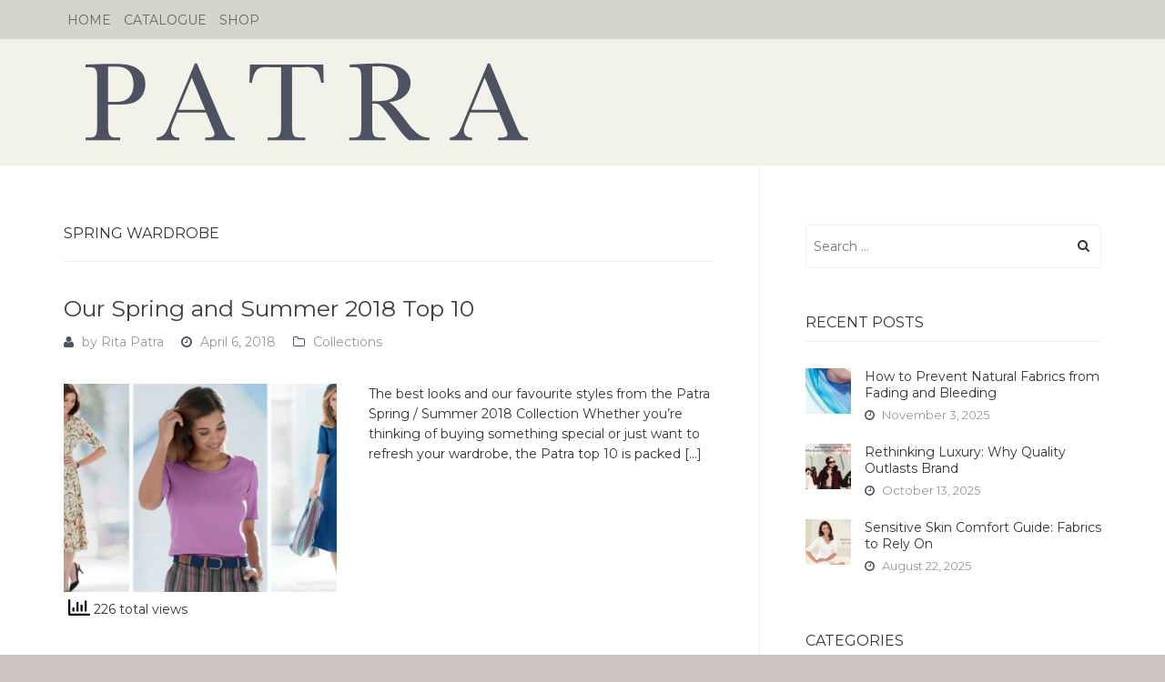

--- FILE ---
content_type: text/html; charset=UTF-8
request_url: https://blog.patra.com/tag/spring-wardrobe/
body_size: 11053
content:
<!DOCTYPE html>
<!--[if lt IE 7]> <html class="no-js lt-ie9 lt-ie8 lt-ie7" lang="en-GB"> <![endif]-->
<!--[if IE 7]> <html class="no-js lt-ie9 lt-ie8" lang="en-GB"> <![endif]-->
<!--[if IE 8]> <html class="no-js lt-ie9" lang="en-GB"> <![endif]-->
<!--[if gt IE 8]><!--> <html class="no-js" lang="en-GB"> <!--<![endif]-->
<head>
<meta charset="UTF-8">
<meta name="viewport" content="width=device-width, initial-scale=1.0">
<title>Spring wardrobe Archives - Patra Selections Blog: Silk Clothing and Underwear</title>
<link rel="profile" href="http://gmpg.org/xfn/11">
<link rel="pingback" href="https://blog.patra.com/xmlrpc.php" />

		    <!-- PVC Template -->
    <script type="text/template" id="pvc-stats-view-template">
    <i class="pvc-stats-icon medium" aria-hidden="true"><svg aria-hidden="true" focusable="false" data-prefix="far" data-icon="chart-bar" role="img" xmlns="http://www.w3.org/2000/svg" viewBox="0 0 512 512" class="svg-inline--fa fa-chart-bar fa-w-16 fa-2x"><path fill="currentColor" d="M396.8 352h22.4c6.4 0 12.8-6.4 12.8-12.8V108.8c0-6.4-6.4-12.8-12.8-12.8h-22.4c-6.4 0-12.8 6.4-12.8 12.8v230.4c0 6.4 6.4 12.8 12.8 12.8zm-192 0h22.4c6.4 0 12.8-6.4 12.8-12.8V140.8c0-6.4-6.4-12.8-12.8-12.8h-22.4c-6.4 0-12.8 6.4-12.8 12.8v198.4c0 6.4 6.4 12.8 12.8 12.8zm96 0h22.4c6.4 0 12.8-6.4 12.8-12.8V204.8c0-6.4-6.4-12.8-12.8-12.8h-22.4c-6.4 0-12.8 6.4-12.8 12.8v134.4c0 6.4 6.4 12.8 12.8 12.8zM496 400H48V80c0-8.84-7.16-16-16-16H16C7.16 64 0 71.16 0 80v336c0 17.67 14.33 32 32 32h464c8.84 0 16-7.16 16-16v-16c0-8.84-7.16-16-16-16zm-387.2-48h22.4c6.4 0 12.8-6.4 12.8-12.8v-70.4c0-6.4-6.4-12.8-12.8-12.8h-22.4c-6.4 0-12.8 6.4-12.8 12.8v70.4c0 6.4 6.4 12.8 12.8 12.8z" class=""></path></svg></i> 
	 <%= total_view %> total views	<% if ( today_view > 0 ) { %>
		<span class="views_today">,  <%= today_view %> views today</span>
	<% } %>
	</span>
	</script>
		    <meta name='robots' content='index, follow, max-image-preview:large, max-snippet:-1, max-video-preview:-1' />

	<!-- This site is optimized with the Yoast SEO plugin v21.6 - https://yoast.com/wordpress/plugins/seo/ -->
	<link rel="canonical" href="https://blog.patra.com/tag/spring-wardrobe/" />
	<meta property="og:locale" content="en_GB" />
	<meta property="og:type" content="article" />
	<meta property="og:title" content="Spring wardrobe Archives - Patra Selections Blog: Silk Clothing and Underwear" />
	<meta property="og:url" content="https://blog.patra.com/tag/spring-wardrobe/" />
	<meta property="og:site_name" content="Patra Selections Blog: Silk Clothing and Underwear" />
	<script type="application/ld+json" class="yoast-schema-graph">{"@context":"https://schema.org","@graph":[{"@type":"CollectionPage","@id":"https://blog.patra.com/tag/spring-wardrobe/","url":"https://blog.patra.com/tag/spring-wardrobe/","name":"Spring wardrobe Archives - Patra Selections Blog: Silk Clothing and Underwear","isPartOf":{"@id":"https://blog.patra.com/#website"},"primaryImageOfPage":{"@id":"https://blog.patra.com/tag/spring-wardrobe/#primaryimage"},"image":{"@id":"https://blog.patra.com/tag/spring-wardrobe/#primaryimage"},"thumbnailUrl":"https://blog.patra.com/wp-content/uploads/2018/04/Untitled-design-25.png","breadcrumb":{"@id":"https://blog.patra.com/tag/spring-wardrobe/#breadcrumb"},"inLanguage":"en-GB"},{"@type":"ImageObject","inLanguage":"en-GB","@id":"https://blog.patra.com/tag/spring-wardrobe/#primaryimage","url":"https://blog.patra.com/wp-content/uploads/2018/04/Untitled-design-25.png","contentUrl":"https://blog.patra.com/wp-content/uploads/2018/04/Untitled-design-25.png","width":750,"height":385,"caption":"Petra's Top 10 Spring Summer 2108 looks"},{"@type":"BreadcrumbList","@id":"https://blog.patra.com/tag/spring-wardrobe/#breadcrumb","itemListElement":[{"@type":"ListItem","position":1,"name":"Home","item":"https://blog.patra.com/"},{"@type":"ListItem","position":2,"name":"Spring wardrobe"}]},{"@type":"WebSite","@id":"https://blog.patra.com/#website","url":"https://blog.patra.com/","name":"Patra Selections Blog: Silk Clothing and Underwear","description":"","potentialAction":[{"@type":"SearchAction","target":{"@type":"EntryPoint","urlTemplate":"https://blog.patra.com/?s={search_term_string}"},"query-input":"required name=search_term_string"}],"inLanguage":"en-GB"}]}</script>
	<!-- / Yoast SEO plugin. -->


<link rel='dns-prefetch' href='//fonts.googleapis.com' />
<link rel="alternate" type="application/rss+xml" title="Patra Selections Blog: Silk Clothing and Underwear &raquo; Feed" href="https://blog.patra.com/feed/" />
<link rel="alternate" type="application/rss+xml" title="Patra Selections Blog: Silk Clothing and Underwear &raquo; Comments Feed" href="https://blog.patra.com/comments/feed/" />
<link rel="alternate" type="application/rss+xml" title="Patra Selections Blog: Silk Clothing and Underwear &raquo; Spring wardrobe Tag Feed" href="https://blog.patra.com/tag/spring-wardrobe/feed/" />
		<!-- This site uses the Google Analytics by MonsterInsights plugin v8.15 - Using Analytics tracking - https://www.monsterinsights.com/ -->
							<script src="//www.googletagmanager.com/gtag/js?id=UA-662421-1"  data-cfasync="false" data-wpfc-render="false" type="text/javascript" async></script>
			<script data-cfasync="false" data-wpfc-render="false" type="text/javascript">
				var mi_version = '8.15';
				var mi_track_user = true;
				var mi_no_track_reason = '';
				
								var disableStrs = [
															'ga-disable-UA-662421-1',
									];

				/* Function to detect opted out users */
				function __gtagTrackerIsOptedOut() {
					for (var index = 0; index < disableStrs.length; index++) {
						if (document.cookie.indexOf(disableStrs[index] + '=true') > -1) {
							return true;
						}
					}

					return false;
				}

				/* Disable tracking if the opt-out cookie exists. */
				if (__gtagTrackerIsOptedOut()) {
					for (var index = 0; index < disableStrs.length; index++) {
						window[disableStrs[index]] = true;
					}
				}

				/* Opt-out function */
				function __gtagTrackerOptout() {
					for (var index = 0; index < disableStrs.length; index++) {
						document.cookie = disableStrs[index] + '=true; expires=Thu, 31 Dec 2099 23:59:59 UTC; path=/';
						window[disableStrs[index]] = true;
					}
				}

				if ('undefined' === typeof gaOptout) {
					function gaOptout() {
						__gtagTrackerOptout();
					}
				}
								window.dataLayer = window.dataLayer || [];

				window.MonsterInsightsDualTracker = {
					helpers: {},
					trackers: {},
				};
				if (mi_track_user) {
					function __gtagDataLayer() {
						dataLayer.push(arguments);
					}

					function __gtagTracker(type, name, parameters) {
						if (!parameters) {
							parameters = {};
						}

						if (parameters.send_to) {
							__gtagDataLayer.apply(null, arguments);
							return;
						}

						if (type === 'event') {
							
														parameters.send_to = monsterinsights_frontend.ua;
							__gtagDataLayer(type, name, parameters);
													} else {
							__gtagDataLayer.apply(null, arguments);
						}
					}

					__gtagTracker('js', new Date());
					__gtagTracker('set', {
						'developer_id.dZGIzZG': true,
											});
															__gtagTracker('config', 'UA-662421-1', {"forceSSL":"true"} );
										window.gtag = __gtagTracker;										(function () {
						/* https://developers.google.com/analytics/devguides/collection/analyticsjs/ */
						/* ga and __gaTracker compatibility shim. */
						var noopfn = function () {
							return null;
						};
						var newtracker = function () {
							return new Tracker();
						};
						var Tracker = function () {
							return null;
						};
						var p = Tracker.prototype;
						p.get = noopfn;
						p.set = noopfn;
						p.send = function () {
							var args = Array.prototype.slice.call(arguments);
							args.unshift('send');
							__gaTracker.apply(null, args);
						};
						var __gaTracker = function () {
							var len = arguments.length;
							if (len === 0) {
								return;
							}
							var f = arguments[len - 1];
							if (typeof f !== 'object' || f === null || typeof f.hitCallback !== 'function') {
								if ('send' === arguments[0]) {
									var hitConverted, hitObject = false, action;
									if ('event' === arguments[1]) {
										if ('undefined' !== typeof arguments[3]) {
											hitObject = {
												'eventAction': arguments[3],
												'eventCategory': arguments[2],
												'eventLabel': arguments[4],
												'value': arguments[5] ? arguments[5] : 1,
											}
										}
									}
									if ('pageview' === arguments[1]) {
										if ('undefined' !== typeof arguments[2]) {
											hitObject = {
												'eventAction': 'page_view',
												'page_path': arguments[2],
											}
										}
									}
									if (typeof arguments[2] === 'object') {
										hitObject = arguments[2];
									}
									if (typeof arguments[5] === 'object') {
										Object.assign(hitObject, arguments[5]);
									}
									if ('undefined' !== typeof arguments[1].hitType) {
										hitObject = arguments[1];
										if ('pageview' === hitObject.hitType) {
											hitObject.eventAction = 'page_view';
										}
									}
									if (hitObject) {
										action = 'timing' === arguments[1].hitType ? 'timing_complete' : hitObject.eventAction;
										hitConverted = mapArgs(hitObject);
										__gtagTracker('event', action, hitConverted);
									}
								}
								return;
							}

							function mapArgs(args) {
								var arg, hit = {};
								var gaMap = {
									'eventCategory': 'event_category',
									'eventAction': 'event_action',
									'eventLabel': 'event_label',
									'eventValue': 'event_value',
									'nonInteraction': 'non_interaction',
									'timingCategory': 'event_category',
									'timingVar': 'name',
									'timingValue': 'value',
									'timingLabel': 'event_label',
									'page': 'page_path',
									'location': 'page_location',
									'title': 'page_title',
								};
								for (arg in args) {
																		if (!(!args.hasOwnProperty(arg) || !gaMap.hasOwnProperty(arg))) {
										hit[gaMap[arg]] = args[arg];
									} else {
										hit[arg] = args[arg];
									}
								}
								return hit;
							}

							try {
								f.hitCallback();
							} catch (ex) {
							}
						};
						__gaTracker.create = newtracker;
						__gaTracker.getByName = newtracker;
						__gaTracker.getAll = function () {
							return [];
						};
						__gaTracker.remove = noopfn;
						__gaTracker.loaded = true;
						window['__gaTracker'] = __gaTracker;
					})();
									} else {
										console.log("");
					(function () {
						function __gtagTracker() {
							return null;
						}

						window['__gtagTracker'] = __gtagTracker;
						window['gtag'] = __gtagTracker;
					})();
									}
			</script>
				<!-- / Google Analytics by MonsterInsights -->
		<script type="text/javascript">
window._wpemojiSettings = {"baseUrl":"https:\/\/s.w.org\/images\/core\/emoji\/14.0.0\/72x72\/","ext":".png","svgUrl":"https:\/\/s.w.org\/images\/core\/emoji\/14.0.0\/svg\/","svgExt":".svg","source":{"concatemoji":"https:\/\/blog.patra.com\/wp-includes\/js\/wp-emoji-release.min.js?ver=6.2.8"}};
/*! This file is auto-generated */
!function(e,a,t){var n,r,o,i=a.createElement("canvas"),p=i.getContext&&i.getContext("2d");function s(e,t){p.clearRect(0,0,i.width,i.height),p.fillText(e,0,0);e=i.toDataURL();return p.clearRect(0,0,i.width,i.height),p.fillText(t,0,0),e===i.toDataURL()}function c(e){var t=a.createElement("script");t.src=e,t.defer=t.type="text/javascript",a.getElementsByTagName("head")[0].appendChild(t)}for(o=Array("flag","emoji"),t.supports={everything:!0,everythingExceptFlag:!0},r=0;r<o.length;r++)t.supports[o[r]]=function(e){if(p&&p.fillText)switch(p.textBaseline="top",p.font="600 32px Arial",e){case"flag":return s("\ud83c\udff3\ufe0f\u200d\u26a7\ufe0f","\ud83c\udff3\ufe0f\u200b\u26a7\ufe0f")?!1:!s("\ud83c\uddfa\ud83c\uddf3","\ud83c\uddfa\u200b\ud83c\uddf3")&&!s("\ud83c\udff4\udb40\udc67\udb40\udc62\udb40\udc65\udb40\udc6e\udb40\udc67\udb40\udc7f","\ud83c\udff4\u200b\udb40\udc67\u200b\udb40\udc62\u200b\udb40\udc65\u200b\udb40\udc6e\u200b\udb40\udc67\u200b\udb40\udc7f");case"emoji":return!s("\ud83e\udef1\ud83c\udffb\u200d\ud83e\udef2\ud83c\udfff","\ud83e\udef1\ud83c\udffb\u200b\ud83e\udef2\ud83c\udfff")}return!1}(o[r]),t.supports.everything=t.supports.everything&&t.supports[o[r]],"flag"!==o[r]&&(t.supports.everythingExceptFlag=t.supports.everythingExceptFlag&&t.supports[o[r]]);t.supports.everythingExceptFlag=t.supports.everythingExceptFlag&&!t.supports.flag,t.DOMReady=!1,t.readyCallback=function(){t.DOMReady=!0},t.supports.everything||(n=function(){t.readyCallback()},a.addEventListener?(a.addEventListener("DOMContentLoaded",n,!1),e.addEventListener("load",n,!1)):(e.attachEvent("onload",n),a.attachEvent("onreadystatechange",function(){"complete"===a.readyState&&t.readyCallback()})),(e=t.source||{}).concatemoji?c(e.concatemoji):e.wpemoji&&e.twemoji&&(c(e.twemoji),c(e.wpemoji)))}(window,document,window._wpemojiSettings);
</script>
<style type="text/css">
img.wp-smiley,
img.emoji {
	display: inline !important;
	border: none !important;
	box-shadow: none !important;
	height: 1em !important;
	width: 1em !important;
	margin: 0 0.07em !important;
	vertical-align: -0.1em !important;
	background: none !important;
	padding: 0 !important;
}
</style>
	<link rel='stylesheet' id='wp-block-library-css' href='https://blog.patra.com/wp-includes/css/dist/block-library/style.min.css?ver=6.2.8' type='text/css' media='all' />
<link rel='stylesheet' id='classic-theme-styles-css' href='https://blog.patra.com/wp-includes/css/classic-themes.min.css?ver=6.2.8' type='text/css' media='all' />
<style id='global-styles-inline-css' type='text/css'>
body{--wp--preset--color--black: #000000;--wp--preset--color--cyan-bluish-gray: #abb8c3;--wp--preset--color--white: #ffffff;--wp--preset--color--pale-pink: #f78da7;--wp--preset--color--vivid-red: #cf2e2e;--wp--preset--color--luminous-vivid-orange: #ff6900;--wp--preset--color--luminous-vivid-amber: #fcb900;--wp--preset--color--light-green-cyan: #7bdcb5;--wp--preset--color--vivid-green-cyan: #00d084;--wp--preset--color--pale-cyan-blue: #8ed1fc;--wp--preset--color--vivid-cyan-blue: #0693e3;--wp--preset--color--vivid-purple: #9b51e0;--wp--preset--gradient--vivid-cyan-blue-to-vivid-purple: linear-gradient(135deg,rgba(6,147,227,1) 0%,rgb(155,81,224) 100%);--wp--preset--gradient--light-green-cyan-to-vivid-green-cyan: linear-gradient(135deg,rgb(122,220,180) 0%,rgb(0,208,130) 100%);--wp--preset--gradient--luminous-vivid-amber-to-luminous-vivid-orange: linear-gradient(135deg,rgba(252,185,0,1) 0%,rgba(255,105,0,1) 100%);--wp--preset--gradient--luminous-vivid-orange-to-vivid-red: linear-gradient(135deg,rgba(255,105,0,1) 0%,rgb(207,46,46) 100%);--wp--preset--gradient--very-light-gray-to-cyan-bluish-gray: linear-gradient(135deg,rgb(238,238,238) 0%,rgb(169,184,195) 100%);--wp--preset--gradient--cool-to-warm-spectrum: linear-gradient(135deg,rgb(74,234,220) 0%,rgb(151,120,209) 20%,rgb(207,42,186) 40%,rgb(238,44,130) 60%,rgb(251,105,98) 80%,rgb(254,248,76) 100%);--wp--preset--gradient--blush-light-purple: linear-gradient(135deg,rgb(255,206,236) 0%,rgb(152,150,240) 100%);--wp--preset--gradient--blush-bordeaux: linear-gradient(135deg,rgb(254,205,165) 0%,rgb(254,45,45) 50%,rgb(107,0,62) 100%);--wp--preset--gradient--luminous-dusk: linear-gradient(135deg,rgb(255,203,112) 0%,rgb(199,81,192) 50%,rgb(65,88,208) 100%);--wp--preset--gradient--pale-ocean: linear-gradient(135deg,rgb(255,245,203) 0%,rgb(182,227,212) 50%,rgb(51,167,181) 100%);--wp--preset--gradient--electric-grass: linear-gradient(135deg,rgb(202,248,128) 0%,rgb(113,206,126) 100%);--wp--preset--gradient--midnight: linear-gradient(135deg,rgb(2,3,129) 0%,rgb(40,116,252) 100%);--wp--preset--duotone--dark-grayscale: url('#wp-duotone-dark-grayscale');--wp--preset--duotone--grayscale: url('#wp-duotone-grayscale');--wp--preset--duotone--purple-yellow: url('#wp-duotone-purple-yellow');--wp--preset--duotone--blue-red: url('#wp-duotone-blue-red');--wp--preset--duotone--midnight: url('#wp-duotone-midnight');--wp--preset--duotone--magenta-yellow: url('#wp-duotone-magenta-yellow');--wp--preset--duotone--purple-green: url('#wp-duotone-purple-green');--wp--preset--duotone--blue-orange: url('#wp-duotone-blue-orange');--wp--preset--font-size--small: 13px;--wp--preset--font-size--medium: 20px;--wp--preset--font-size--large: 36px;--wp--preset--font-size--x-large: 42px;--wp--preset--spacing--20: 0.44rem;--wp--preset--spacing--30: 0.67rem;--wp--preset--spacing--40: 1rem;--wp--preset--spacing--50: 1.5rem;--wp--preset--spacing--60: 2.25rem;--wp--preset--spacing--70: 3.38rem;--wp--preset--spacing--80: 5.06rem;--wp--preset--shadow--natural: 6px 6px 9px rgba(0, 0, 0, 0.2);--wp--preset--shadow--deep: 12px 12px 50px rgba(0, 0, 0, 0.4);--wp--preset--shadow--sharp: 6px 6px 0px rgba(0, 0, 0, 0.2);--wp--preset--shadow--outlined: 6px 6px 0px -3px rgba(255, 255, 255, 1), 6px 6px rgba(0, 0, 0, 1);--wp--preset--shadow--crisp: 6px 6px 0px rgba(0, 0, 0, 1);}:where(.is-layout-flex){gap: 0.5em;}body .is-layout-flow > .alignleft{float: left;margin-inline-start: 0;margin-inline-end: 2em;}body .is-layout-flow > .alignright{float: right;margin-inline-start: 2em;margin-inline-end: 0;}body .is-layout-flow > .aligncenter{margin-left: auto !important;margin-right: auto !important;}body .is-layout-constrained > .alignleft{float: left;margin-inline-start: 0;margin-inline-end: 2em;}body .is-layout-constrained > .alignright{float: right;margin-inline-start: 2em;margin-inline-end: 0;}body .is-layout-constrained > .aligncenter{margin-left: auto !important;margin-right: auto !important;}body .is-layout-constrained > :where(:not(.alignleft):not(.alignright):not(.alignfull)){max-width: var(--wp--style--global--content-size);margin-left: auto !important;margin-right: auto !important;}body .is-layout-constrained > .alignwide{max-width: var(--wp--style--global--wide-size);}body .is-layout-flex{display: flex;}body .is-layout-flex{flex-wrap: wrap;align-items: center;}body .is-layout-flex > *{margin: 0;}:where(.wp-block-columns.is-layout-flex){gap: 2em;}.has-black-color{color: var(--wp--preset--color--black) !important;}.has-cyan-bluish-gray-color{color: var(--wp--preset--color--cyan-bluish-gray) !important;}.has-white-color{color: var(--wp--preset--color--white) !important;}.has-pale-pink-color{color: var(--wp--preset--color--pale-pink) !important;}.has-vivid-red-color{color: var(--wp--preset--color--vivid-red) !important;}.has-luminous-vivid-orange-color{color: var(--wp--preset--color--luminous-vivid-orange) !important;}.has-luminous-vivid-amber-color{color: var(--wp--preset--color--luminous-vivid-amber) !important;}.has-light-green-cyan-color{color: var(--wp--preset--color--light-green-cyan) !important;}.has-vivid-green-cyan-color{color: var(--wp--preset--color--vivid-green-cyan) !important;}.has-pale-cyan-blue-color{color: var(--wp--preset--color--pale-cyan-blue) !important;}.has-vivid-cyan-blue-color{color: var(--wp--preset--color--vivid-cyan-blue) !important;}.has-vivid-purple-color{color: var(--wp--preset--color--vivid-purple) !important;}.has-black-background-color{background-color: var(--wp--preset--color--black) !important;}.has-cyan-bluish-gray-background-color{background-color: var(--wp--preset--color--cyan-bluish-gray) !important;}.has-white-background-color{background-color: var(--wp--preset--color--white) !important;}.has-pale-pink-background-color{background-color: var(--wp--preset--color--pale-pink) !important;}.has-vivid-red-background-color{background-color: var(--wp--preset--color--vivid-red) !important;}.has-luminous-vivid-orange-background-color{background-color: var(--wp--preset--color--luminous-vivid-orange) !important;}.has-luminous-vivid-amber-background-color{background-color: var(--wp--preset--color--luminous-vivid-amber) !important;}.has-light-green-cyan-background-color{background-color: var(--wp--preset--color--light-green-cyan) !important;}.has-vivid-green-cyan-background-color{background-color: var(--wp--preset--color--vivid-green-cyan) !important;}.has-pale-cyan-blue-background-color{background-color: var(--wp--preset--color--pale-cyan-blue) !important;}.has-vivid-cyan-blue-background-color{background-color: var(--wp--preset--color--vivid-cyan-blue) !important;}.has-vivid-purple-background-color{background-color: var(--wp--preset--color--vivid-purple) !important;}.has-black-border-color{border-color: var(--wp--preset--color--black) !important;}.has-cyan-bluish-gray-border-color{border-color: var(--wp--preset--color--cyan-bluish-gray) !important;}.has-white-border-color{border-color: var(--wp--preset--color--white) !important;}.has-pale-pink-border-color{border-color: var(--wp--preset--color--pale-pink) !important;}.has-vivid-red-border-color{border-color: var(--wp--preset--color--vivid-red) !important;}.has-luminous-vivid-orange-border-color{border-color: var(--wp--preset--color--luminous-vivid-orange) !important;}.has-luminous-vivid-amber-border-color{border-color: var(--wp--preset--color--luminous-vivid-amber) !important;}.has-light-green-cyan-border-color{border-color: var(--wp--preset--color--light-green-cyan) !important;}.has-vivid-green-cyan-border-color{border-color: var(--wp--preset--color--vivid-green-cyan) !important;}.has-pale-cyan-blue-border-color{border-color: var(--wp--preset--color--pale-cyan-blue) !important;}.has-vivid-cyan-blue-border-color{border-color: var(--wp--preset--color--vivid-cyan-blue) !important;}.has-vivid-purple-border-color{border-color: var(--wp--preset--color--vivid-purple) !important;}.has-vivid-cyan-blue-to-vivid-purple-gradient-background{background: var(--wp--preset--gradient--vivid-cyan-blue-to-vivid-purple) !important;}.has-light-green-cyan-to-vivid-green-cyan-gradient-background{background: var(--wp--preset--gradient--light-green-cyan-to-vivid-green-cyan) !important;}.has-luminous-vivid-amber-to-luminous-vivid-orange-gradient-background{background: var(--wp--preset--gradient--luminous-vivid-amber-to-luminous-vivid-orange) !important;}.has-luminous-vivid-orange-to-vivid-red-gradient-background{background: var(--wp--preset--gradient--luminous-vivid-orange-to-vivid-red) !important;}.has-very-light-gray-to-cyan-bluish-gray-gradient-background{background: var(--wp--preset--gradient--very-light-gray-to-cyan-bluish-gray) !important;}.has-cool-to-warm-spectrum-gradient-background{background: var(--wp--preset--gradient--cool-to-warm-spectrum) !important;}.has-blush-light-purple-gradient-background{background: var(--wp--preset--gradient--blush-light-purple) !important;}.has-blush-bordeaux-gradient-background{background: var(--wp--preset--gradient--blush-bordeaux) !important;}.has-luminous-dusk-gradient-background{background: var(--wp--preset--gradient--luminous-dusk) !important;}.has-pale-ocean-gradient-background{background: var(--wp--preset--gradient--pale-ocean) !important;}.has-electric-grass-gradient-background{background: var(--wp--preset--gradient--electric-grass) !important;}.has-midnight-gradient-background{background: var(--wp--preset--gradient--midnight) !important;}.has-small-font-size{font-size: var(--wp--preset--font-size--small) !important;}.has-medium-font-size{font-size: var(--wp--preset--font-size--medium) !important;}.has-large-font-size{font-size: var(--wp--preset--font-size--large) !important;}.has-x-large-font-size{font-size: var(--wp--preset--font-size--x-large) !important;}
.wp-block-navigation a:where(:not(.wp-element-button)){color: inherit;}
:where(.wp-block-columns.is-layout-flex){gap: 2em;}
.wp-block-pullquote{font-size: 1.5em;line-height: 1.6;}
</style>
<link rel='stylesheet' id='a3-pvc-style-css' href='https://blog.patra.com/wp-content/plugins/page-views-count/assets/css/style.min.css?ver=2.6.2' type='text/css' media='all' />
<link rel='stylesheet' id='antenna-bootstrap-css' href='https://blog.patra.com/wp-content/themes/antenna/css/bootstrap.css?ver=6.2.8' type='text/css' media='all' />
<link rel='stylesheet' id='antenna-fontawesome-css' href='https://blog.patra.com/wp-content/themes/antenna/css/font-awesome.css?ver=6.2.8' type='text/css' media='all' />
<link rel='stylesheet' id='antenna-headings-font-css' href='https://fonts.googleapis.com/css?family=Montserrat%3A400%2C700&#038;ver=6.2.8' type='text/css' media='all' />
<link rel='stylesheet' id='antenna-body-font-css' href='https://fonts.googleapis.com/css?family=Montserrat%3A400%2C700&#038;ver=6.2.8' type='text/css' media='all' />
<link rel='stylesheet' id='antenna-style-css' href='https://blog.patra.com/wp-content/themes/patra/style.css?ver=6.2.8' type='text/css' media='all' />
<style id='antenna-style-inline-css' type='text/css'>
h1, h2, h3, h4, h5, h6{font-family:'Montserrat', sans-serif;;}
body,button,input,select,textarea{font-family:'Montserrat', sans-serif;;}.site-description{font-family:'Montserrat', sans-serif;;}.widget-postlist-antenna .postlist-title{font-family:'Montserrat', sans-serif;;}.antenna-postcarousel-title{font-family:'Montserrat', sans-serif;;}@media (max-width:767px){.featured-content-title{font-family:'Montserrat', sans-serif;;}}
blockquote{border-left:5px solid #4c5260;}a,a:visited{color:#4c5260;}a:hover,a:focus,a:active{color:#d0c4c5;}.main-navigation{border-bottom:4px solid #4c5260;}.comment-navigation i.fa,.paging-navigation i.fa,.image-navigation i.fa{color:#4c5260;}.comment-navigation .nav-previous a:hover,.comment-navigation .nav-previous a:focus,.comment-navigation .nav-previous a:active,.paging-navigation .nav-previous a:hover,.paging-navigation .nav-previous a:focus,.paging-navigation .nav-previous a:active,.image-navigation .nav-previous a:hover,.image-navigation .nav-previous a:focus,.image-navigation .nav-previous a:active,.comment-navigation .nav-next a:hover,.comment-navigation .nav-next a:focus,.comment-navigation .nav-next a:active,.paging-navigation .nav-next a:hover,.paging-navigation .nav-next a:focus,.paging-navigation .nav-next a:active,.image-navigation .nav-next a:hover,.image-navigation .nav-next a:focus,.image-navigation .nav-next a:active{color:#d0c4c5;}.post-navigation i.fa{color:#4c5260;}.sf-menu a,.sf-menu a:visited{color:#fff;}.sf-menu li.current-menu-item > a,.sf-menu li.current-menu-item > a:visited,.sf-menu li.current-menu-parent > a,.sf-menu li.current-menu-parent > a:visited,.sf-menu li.current_page_item > a,.sf-menu li.current_page_item > a:visited,.sf-menu li.current_page_parent > a,.sf-menu li.current_page_parent > a:visited{background:#4c5260;}.sf-menu li.current-menu-item > a:hover,.sf-menu li.current-menu-item > a:focus,.sf-menu li.current-menu-item > a:active,.sf-menu li.current-menu-parent > a:hover,.sf-menu li.current-menu-parent > a:focus,.sf-menu li.current-menu-parent > a:active,.sf-menu li.current_page_item > a:hover,.sf-menu li.current_page_item > a:focus,.sf-menu li.current_page_item > a:active,.sf-menu li.current_page_parent > a:hover,.sf-menu li.current_page_parent > a:focus,.sf-menu li.current_page_parent > a:active{background:#d0c4c5;}.widget a:hover,.widget a:focus,.widget a:active{color:#d0c4c5;}.tagcloud a:hover,.tagcloud a:focus,.tagcloud a:active{background:#4c5260;color:#fff;}.widget-postlist-antenna .postlist-date > i{color:#4c5260;}.entry-title a:hover,.entry-title a:focus,.entry-title a:active,.page-title a:hover,.page-title a:focus,.page-title a:active{color:#d0c4c5;}.page-links a,.page-links > span{background:#4c5260;}.page-links a{color:#4c5260;}.page-links a:hover{background:#d0c4c5;}.more-link,.more-link:visited{background:#4c5260;}.more-link:hover,.more-link:focus,.more-link:active{background:#d0c4c5;}.entry-meta ul > li > i{color:#4c5260;}.entry-meta a:hover,.entry-meta a:focus,.entry-meta a:active{color:#d0c4c5;}.entry-meta-footer a,.entry-meta-footer a:visited{color:#4c5260;}.hentry .mejs-controls .mejs-time-rail .mejs-time-current{background:#4c5260;}.comment-list .bypostauthor .comment-body{border-bottom:3px solid #4c5260;}.comment-list .comment-awaiting-moderation{color:#4c5260;}#infinite-handle span{background:#4c5260;}#infinite-handle span:hover{background:#d0c4c5;}#infinite-handle span:focus,#infinite-handle span:active{background:#d0c4c5;}.featured-content-nav .btn{background:#4c5260;background:rgba(76,82,96,.6);}.featured-content-nav .btn:hover{background:rgba(76,82,96,1);}.featured-content-title a:hover,.featured-content-title a:focus,.featured-content-title a:active{color:#4c5260;}.antenna-postcarousel-nav .btn{background:#4c5260;background:rgba(76,82,96,.6);}.antenna-postcarousel-nav .btn:hover,.site-footer-widgets .antenna-postcarousel-nav .btn:hover{background:rgba(76,82,96,1);}.antenna-postcarousel-title a:hover,.antenna-postcarousel-title a:focus,.antenna-postcarousel-title a:active{color:#4c5260;}
</style>
<link rel='stylesheet' id='a3pvc-css' href='//blog.patra.com/wp-content/uploads/sass/pvc.min.css?ver=1659689460' type='text/css' media='all' />
<script type='text/javascript' src='https://blog.patra.com/wp-content/plugins/google-analytics-for-wordpress/assets/js/frontend-gtag.min.js?ver=8.15' id='monsterinsights-frontend-script-js'></script>
<script data-cfasync="false" data-wpfc-render="false" type="text/javascript" id='monsterinsights-frontend-script-js-extra'>/* <![CDATA[ */
var monsterinsights_frontend = {"js_events_tracking":"true","download_extensions":"doc,pdf,ppt,zip,xls,docx,pptx,xlsx","inbound_paths":"[]","home_url":"https:\/\/blog.patra.com","hash_tracking":"false","ua":"UA-662421-1","v4_id":""};/* ]]> */
</script>
<script type='text/javascript' src='https://blog.patra.com/wp-includes/js/jquery/jquery.min.js?ver=3.6.4' id='jquery-core-js'></script>
<script type='text/javascript' src='https://blog.patra.com/wp-includes/js/jquery/jquery-migrate.min.js?ver=3.4.0' id='jquery-migrate-js'></script>
<script type='text/javascript' src='https://blog.patra.com/wp-includes/js/underscore.min.js?ver=1.13.4' id='underscore-js'></script>
<script type='text/javascript' src='https://blog.patra.com/wp-includes/js/backbone.min.js?ver=1.4.1' id='backbone-js'></script>
<script type='text/javascript' id='a3-pvc-backbone-js-extra'>
/* <![CDATA[ */
var vars = {"rest_api_url":"https:\/\/blog.patra.com\/wp-json\/pvc\/v1"};
/* ]]> */
</script>
<script type='text/javascript' src='https://blog.patra.com/wp-content/plugins/page-views-count/assets/js/pvc.backbone.min.js?ver=2.6.2' id='a3-pvc-backbone-js'></script>
<link rel="https://api.w.org/" href="https://blog.patra.com/wp-json/" /><link rel="alternate" type="application/json" href="https://blog.patra.com/wp-json/wp/v2/tags/307" /><link rel="EditURI" type="application/rsd+xml" title="RSD" href="https://blog.patra.com/xmlrpc.php?rsd" />
<link rel="wlwmanifest" type="application/wlwmanifest+xml" href="https://blog.patra.com/wp-includes/wlwmanifest.xml" />
<meta name="generator" content="WordPress 6.2.8" />
	
	
	<style type="text/css" id="custom-background-css">
body.custom-background { background-color: #d0c4c5; }
</style>
	<link rel="icon" href="https://blog.patra.com/wp-content/uploads/2023/02/cropped-Patra-32x32.png" sizes="32x32" />
<link rel="icon" href="https://blog.patra.com/wp-content/uploads/2023/02/cropped-Patra-192x192.png" sizes="192x192" />
<link rel="apple-touch-icon" href="https://blog.patra.com/wp-content/uploads/2023/02/cropped-Patra-180x180.png" />
<meta name="msapplication-TileImage" content="https://blog.patra.com/wp-content/uploads/2023/02/cropped-Patra-270x270.png" />
</head>
<body class="archive tag tag-spring-wardrobe tag-307 custom-background group-blog layout-wide content-sidebar" itemscope="itemscope" itemtype="http://schema.org/WebPage">
<div id="page" class="site-wrapper hfeed site">
		<header id="masthead" class="site-header" role="banner" itemscope="itemscope" itemtype="http://schema.org/WPHeader">

		<div class="site-branding">
			<div class="container">
				<h2 class="site-title" itemprop="headline"><a href="https://blog.patra.com/" title="Patra Selections Blog: Silk Clothing and Underwear" rel="home">Patra Selections Blog: Silk Clothing and Underwear</a></h2>
			</div>
		</div><!-- .site-branding -->

		<nav id="site-navigation" class="main-navigation" role="navigation" itemscope="itemscope" itemtype="http://schema.org/SiteNavigationElement">						
			<div class="container">
				<a class="skip-link screen-reader-text" href="#content">Skip to content</a>
				<div class="toggle-menu-wrapper">
					<a href="#mobile-navigation" class="toggle-menu"><i class="fa fa-bars"></i></a>
				</div>				

				<div class="site-primary-menu"><ul id="menu-primary-navigation" class="primary-menu sf-menu"><li id="menu-item-2215" class="menu-item menu-item-type-custom menu-item-object-custom menu-item-2215"><a href="/">Home</a></li>
<li id="menu-item-2144" class="menu-item menu-item-type-custom menu-item-object-custom menu-item-2144"><a href="http://www.patra.com/Services/Form/CatalogueRequest">Catalogue</a></li>
<li id="menu-item-2155" class="menu-item menu-item-type-custom menu-item-object-custom menu-item-2155"><a href="http://patra.com">Shop</a></li>
</ul></div>			</div>
		</nav><!-- .main-navigation -->

		<nav id="mobile-navigation" class="mobile-navigation"></nav><!-- .mobile-navigation -->

	</header><!-- #masthead -->

<div id="content" class="site-content">

	<div class="container">
		<div class="row">

			<section id="primary" class="content-area col-xs-12 col-sm-12 col-md-8 col-lg-8">
				<main id="main" class="site-main" role="main" itemprop="mainContentOfPage" itemscope="itemscope" itemtype="http://schema.org/Blog">	  

				
					<header class="page-header">
						<h1 class="page-title">
							Spring wardrobe						</h1>
											</header><!-- .page-header -->

										
						
<article id="post-3124" class="post-3124 post type-post status-publish format-standard has-post-thumbnail hentry category-collections category-silk-fashion tag-spring-summer-18 tag-spring-wardrobe tag-ss18 tag-summer-silks" itemscope="itemscope" itemtype="http://schema.org/BlogPosting" itemprop="blogPost">

	<header class="entry-header">
		<h1 class="entry-title"><a href="https://blog.patra.com/2018/04/06/spring-and-summer-2018-top-10/" rel="bookmark">Our Spring and Summer 2018 Top 10</a></h1>	</header><!-- .entry-header -->

		<div class="entry-meta entry-meta-header">
		<ul>
			<li><i class="fa fa-user"></i> <span class="byline"> by <span class="author vcard"><a class="url fn n" href="https://blog.patra.com/author/rita/">Rita Patra</a></span></span></li>
			<li><i class="fa fa-clock-o"></i> <span class="posted-on"><span class="posted-on-label">Posted on</span> <a href="https://blog.patra.com/2018/04/06/spring-and-summer-2018-top-10/" rel="bookmark"><time class="entry-date published" datetime="2018-04-06T20:18:35+00:00">April 6, 2018</time><time class="updated" datetime="2020-04-03T15:50:04+00:00">April 3, 2020</time></a></span></li>
			<li><i class="fa fa-folder-o"></i> 
	<span class="entry-meta-first-category">
		<a href="https://blog.patra.com/category/collections/">Collections</a>
	</span>

	</li>
					</ul>
	</div><!-- .entry-meta -->
	
	
	<figure class="post-thumbnail">
		<a href="https://blog.patra.com/2018/04/06/spring-and-summer-2018-top-10/">
		<img width="380" height="290" src="https://blog.patra.com/wp-content/uploads/2018/04/Untitled-design-25-380x290.png" class="img-featured img-responsive wp-post-image" alt="Petra&#039;s Top 10 Spring Summer 2108 looks" decoding="async" />		</a>
	</figure><!-- .post-thumbnail -->

		

	<div class="entry-summary">
		<p>The best looks and our favourite styles from the Patra Spring / Summer 2018 Collection Whether you’re thinking of buying something special or just want to refresh your wardrobe, the Patra top 10 is packed [&hellip;]</p>
<div class="pvc_clear"></div>
<p id="pvc_stats_3124" class="pvc_stats total_only  " data-element-id="3124" style=""><i class="pvc-stats-icon medium" aria-hidden="true"><svg aria-hidden="true" focusable="false" data-prefix="far" data-icon="chart-bar" role="img" xmlns="http://www.w3.org/2000/svg" viewBox="0 0 512 512" class="svg-inline--fa fa-chart-bar fa-w-16 fa-2x"><path fill="currentColor" d="M396.8 352h22.4c6.4 0 12.8-6.4 12.8-12.8V108.8c0-6.4-6.4-12.8-12.8-12.8h-22.4c-6.4 0-12.8 6.4-12.8 12.8v230.4c0 6.4 6.4 12.8 12.8 12.8zm-192 0h22.4c6.4 0 12.8-6.4 12.8-12.8V140.8c0-6.4-6.4-12.8-12.8-12.8h-22.4c-6.4 0-12.8 6.4-12.8 12.8v198.4c0 6.4 6.4 12.8 12.8 12.8zm96 0h22.4c6.4 0 12.8-6.4 12.8-12.8V204.8c0-6.4-6.4-12.8-12.8-12.8h-22.4c-6.4 0-12.8 6.4-12.8 12.8v134.4c0 6.4 6.4 12.8 12.8 12.8zM496 400H48V80c0-8.84-7.16-16-16-16H16C7.16 64 0 71.16 0 80v336c0 17.67 14.33 32 32 32h464c8.84 0 16-7.16 16-16v-16c0-8.84-7.16-16-16-16zm-387.2-48h22.4c6.4 0 12.8-6.4 12.8-12.8v-70.4c0-6.4-6.4-12.8-12.8-12.8h-22.4c-6.4 0-12.8 6.4-12.8 12.8v70.4c0 6.4 6.4 12.8 12.8 12.8z" class=""></path></svg></i> <img decoding="async" src="https://blog.patra.com/wp-content/plugins/page-views-count/ajax-loader.gif" border=0 /></p>
<div class="pvc_clear"></div>
	</div><!-- .entry-summary -->

	<div class="more-link-wrapper">
		<a href="https://blog.patra.com/2018/04/06/spring-and-summer-2018-top-10/" class="more-link">Read More</a>
	</div><!-- .more-link-wrapper -->

</article><!-- #post-## -->
					
					
				
				</main><!-- #main -->
			</section><!-- #primary -->

			<div class="sidebar-area col-xs-12 col-sm-12 col-md-4 col-lg-4">
	<div id="secondary" class="sidebar widget-area" role="complementary" itemscope="itemscope" itemtype="http://schema.org/WPSideBar">  

				<aside id="search-2" class="widget widget_search"><form role="search" method="get" class="search-form" action="https://blog.patra.com/">
	<label>
		<span class="screen-reader-text">Search for:</span>
		<input type="search" class="search-field" placeholder="Search &hellip;" value="" name="s">
	</label>
	<input type="submit" class="search-submit" value="Search">
</form>
</aside><aside id="postlist-antenna-2" class="widget widget-postlist-antenna">					<h2 class="widget-title">Recent Posts</h2>		
				<ul>
					<li>
								<div class="postlist-thumbnail">
					<a href="https://blog.patra.com/2025/11/03/how-to-prevent-natural-fabrics-from-fading/">
					<img width="150" height="150" src="https://blog.patra.com/wp-content/uploads/2025/11/Silk-Scarf-150x150.jpg" class="img-postlist img-responsive wp-post-image" alt="How to Fix Colours on Silk" decoding="async" loading="lazy" />					</a>
				</div>
								<h2 class="postlist-title"><a href="https://blog.patra.com/2025/11/03/how-to-prevent-natural-fabrics-from-fading/">How to Prevent Natural Fabrics from Fading and Bleeding</a></h2>				<div class="postlist-date"><i class="fa fa-clock-o"></i> November 3, 2025</div>
			</li>
					<li>
								<div class="postlist-thumbnail">
					<a href="https://blog.patra.com/2025/10/13/rethinking-luxury-why-quality-outlasts-brand/">
					<img width="150" height="150" src="https://blog.patra.com/wp-content/uploads/2025/10/Rethinking-Luxury-150x150.jpg" class="img-postlist img-responsive wp-post-image" alt="Quality Outlasts Brand" decoding="async" loading="lazy" />					</a>
				</div>
								<h2 class="postlist-title"><a href="https://blog.patra.com/2025/10/13/rethinking-luxury-why-quality-outlasts-brand/">Rethinking Luxury: Why Quality Outlasts Brand</a></h2>				<div class="postlist-date"><i class="fa fa-clock-o"></i> October 13, 2025</div>
			</li>
					<li>
								<div class="postlist-thumbnail">
					<a href="https://blog.patra.com/2025/08/22/sensitive-skin-comfort-guide-fabrics-to-rely-on/">
					<img width="150" height="150" src="https://blog.patra.com/wp-content/uploads/2025/08/Best-Natural-Fabrics-for-Sensitive-Skin-150x150.png" class="img-postlist img-responsive wp-post-image" alt="Best Natural Fabrics for Sensitive Skin" decoding="async" loading="lazy" />					</a>
				</div>
								<h2 class="postlist-title"><a href="https://blog.patra.com/2025/08/22/sensitive-skin-comfort-guide-fabrics-to-rely-on/">Sensitive Skin Comfort Guide: Fabrics to Rely On</a></h2>				<div class="postlist-date"><i class="fa fa-clock-o"></i> August 22, 2025</div>
			</li>
			
		</ul>		
		
</aside><aside id="categories-2" class="widget widget_categories"><h2 class="widget-title">Categories</h2>
			<ul>
					<li class="cat-item cat-item-234"><a href="https://blog.patra.com/category/christmas/">Christmas</a>
</li>
	<li class="cat-item cat-item-87"><a href="https://blog.patra.com/category/collections/">Collections</a>
</li>
	<li class="cat-item cat-item-5"><a href="https://blog.patra.com/category/silk-fashion/">Fashion</a>
</li>
	<li class="cat-item cat-item-106"><a href="https://blog.patra.com/category/gardening/">Gardening</a>
</li>
	<li class="cat-item cat-item-85"><a href="https://blog.patra.com/category/health-and-wellness/">Health and Wellness</a>
</li>
	<li class="cat-item cat-item-94"><a href="https://blog.patra.com/category/heritage/">Heritage</a>
</li>
	<li class="cat-item cat-item-84"><a href="https://blog.patra.com/category/history-and-science/">History &amp; Science</a>
</li>
	<li class="cat-item cat-item-110"><a href="https://blog.patra.com/category/information-on-silk/">Information on Fabrics</a>
</li>
	<li class="cat-item cat-item-86"><a href="https://blog.patra.com/category/information/">Information on Silk</a>
</li>
	<li class="cat-item cat-item-112"><a href="https://blog.patra.com/category/pressreleases/">Press Releases</a>
</li>
	<li class="cat-item cat-item-83"><a href="https://blog.patra.com/category/sport-and-sponsorship/">Sport and Sponsorship</a>
</li>
	<li class="cat-item cat-item-628"><a href="https://blog.patra.com/category/silk-fashion/styling-tips/">Styling Tips</a>
</li>
	<li class="cat-item cat-item-428"><a href="https://blog.patra.com/category/sustainability/">Sustainability</a>
</li>
	<li class="cat-item cat-item-533"><a href="https://blog.patra.com/category/silk-fashion/travel/">Travel</a>
</li>
	<li class="cat-item cat-item-1"><a href="https://blog.patra.com/category/uncategorized/">Uncategorized</a>
</li>
			</ul>

			</aside>
	</div><!-- #secondary -->
</div><!-- .col-* columns of main sidebar -->
		</div><!-- .row -->
	</div><!-- .container -->

</div><!-- #content -->


	<footer id="colophon" class="site-footer" role="contentinfo" itemscope="itemscope" itemtype="http://schema.org/WPFooter">

				<div id="supplementary" class="site-footer-widgets">
			<div class="container">  
				<div class="row">

										<div id="footer-sidebar-first" class="footer-sidebar-first widget-area col-lg-4 col-md-4 col-sm-6 col-xs-12" role="complementary">
						<aside id="nav_menu-2" class="widget widget_nav_menu"><div class="menu-footer-navigation-container"><ul id="menu-footer-navigation" class="menu"><li id="menu-item-2151" class="menu-item menu-item-type-post_type menu-item-object-page menu-item-2151"><a href="https://blog.patra.com/about-us/">About Us</a></li>
<li id="menu-item-2223" class="menu-item menu-item-type-post_type menu-item-object-page menu-item-2223"><a href="https://blog.patra.com/contact-us/">Contact Us</a></li>
<li id="menu-item-2233" class="menu-item menu-item-type-custom menu-item-object-custom menu-item-2233"><a href="/wp-login.php">Sign in</a></li>
</ul></div></aside>					</div><!-- #footer-sidebar-first .widget-area -->
					
					
					
				</div><!-- .row -->
			</div><!-- .container -->
		</div><!-- #supplementary -->
		
		<div class="site-info">
			<div class="container">  

								<div class="row">					
					<div class="col-lg-12">
						<div class="social-links">
							<ul>
															<li>
									<a target="_new" title="Facebook" href="https://www.facebook.com/patraselections/" class="social-links-icon social-links-tooltip facebook">
										<i class="fa fa-facebook"></i>
									</a>
								</li>
															
							</ul>
						</div>
					</div>
				</div>
				
				<div class="row">					
					<div class="col-lg-12">
						<div class="credits">
							<div class="credits-blog">
	&copy; Copyright 2025 <span class="sep"> - </span> <a href="https://blog.patra.com">Patra Selections Blog: Silk Clothing and Underwear</a>
</div>
<div class="credits-designer"><a href="http://designorbital.com/magazine-wordpress-themes/">Magazine WordPress Themes</a> by DesignOrbital</div>						</div>
					</div>
				</div>

			</div><!-- .container -->
		</div><!-- .site-info -->

	</footer><!-- #colophon -->

</div> <!-- #page .site-wrapper -->
<script type='text/javascript' src='https://blog.patra.com/wp-content/themes/antenna/js/modernizr.js?ver=2.7.1' id='antenna-modernizr-js'></script>
<script type='text/javascript' src='https://blog.patra.com/wp-content/themes/antenna/js/hover-intent.js?ver=r7' id='antenna-hover-intent-js'></script>
<script type='text/javascript' src='https://blog.patra.com/wp-content/themes/antenna/js/superfish.js?ver=1.7.4' id='antenna-superfish-js'></script>
<script type='text/javascript' src='https://blog.patra.com/wp-content/themes/antenna/js/fitvids.js?ver=1.0.3' id='antenna-fitvids-js'></script>
<script type='text/javascript' src='https://blog.patra.com/wp-content/themes/antenna/js/owl.carousel.js?ver=1.3.2' id='antenna-owlcarousel-js'></script>
<script type='text/javascript' src='https://blog.patra.com/wp-content/themes/antenna/js/tooltip.js?ver=3.1.1' id='antenna-tooltip-js'></script>
<script type='text/javascript' src='https://blog.patra.com/wp-content/themes/antenna/js/pageslide.js?ver=2.0' id='antenna-pageslide-js'></script>
<script type='text/javascript' src='https://blog.patra.com/wp-content/themes/antenna/js/custom.js?ver=1.0' id='antenna-custom-js'></script>
<script type='text/javascript' src='https://blog.patra.com/wp-content/plugins/wp-gallery-custom-links/wp-gallery-custom-links.js?ver=1.1' id='wp-gallery-custom-links-js-js'></script>
</body>
</html>

--- FILE ---
content_type: text/css
request_url: https://blog.patra.com/wp-content/themes/patra/style.css?ver=6.2.8
body_size: 3078
content:
/*
Theme Name: Patra
Theme URI: http://blog.patra.com
Author: Compound Eye Ltd
Author URI: http://compoundeye.co.uk
Description: Theme for Patra Collections
Version: 1.0
Template: antenna
License: GNU General Public License v2 or later
License URI: http://www.gnu.org/licenses/gpl-2.0.html
Text Domain: patra
*/

@import url(../antenna/style.css);
@import url(//fonts.googleapis.com/css?family=Arizonia);

body {
    color: #333;
}

a[rel=home] {
    color: transparent;
    font-size: 0;
    display: block;
    height: 100%;
    width: 100%;
}

.site-header {
    background-color: #F2F2EA; /*#F2F2EA;*/
}

.site-title {
    position: relative;
    margin-bottom: 0;
    background: transparent url([data-uri]) no-repeat 0 0;
    background-size: auto 100%;
    height: 120px;
}

.site-branding {
    position: relative;
    padding-top: 52px;
    padding-bottom: 10px;
}

.main-navigation {
	border-bottom-color: #F2F2EA !important;
    background-color: #D5D5C9;
    position: fixed;
	width: 100%;
	z-index: 1;
    top: 0;
}

.site-description {
    font-family: 'Noto Serif', serif;
    color: #242424;
}

img.site-hero {
    width: 100%;
	height: auto;
	margin-bottom: 60px;
}

.sf-menu li.current-menu-item > a {
    background-color: #d5d5c9 !important;
}

.sf-menu li.current-menu-item > a:hover {
    background-color: #d5d5c9 !important;
}

.sf-menu a {
    padding-top: .75em;
    padding-bottom: .75em;
}

.sf-menu li > a:first-of-type {
    padding-left: 0;
}

.sf-menu a, .sf-menu a:visited {
    color: rgb(102, 102, 102) !important;
	border: none;
}

.sf-menu a:hover, .sf-menu a:focus, .sf-menu a:active {
    background-color: rgba(84%, 84%, 79%, 0.5);
} 

.sf-menu li.append_item span, .sf-menu li.prepend_item span {
    padding-top: .75em;
	padding-bottom: .75em;
    border: none;
}

.fa-navicon:before, .fa-reorder:before, .fa-bars:before {
    color: #666;
}

@media (min-width: 768px) {
    .main-navigation:after {
        display: block;
        content: '';        
        background-size: auto 100%;
        position: absolute;
        height: 80px;
        width: 80px;
        top: .5em;
        right: 1.75em;
    }

    .site-title:after {
        pointer-events: none;        
        position: absolute;
        top: 10px;
        left: 275px;
    }
}


--- FILE ---
content_type: text/css
request_url: https://blog.patra.com/wp-content/themes/antenna/style.css
body_size: 12301
content:
/*
Theme Name: Antenna
Theme URI: http://designorbital.com/antenna/
Author: DesignOrbital
Author URI: http://designorbital.com/
Description: Antenna is a responsive and beautiful magazine theme for all those who need a great looking website. Antenna is focused on clean and modern design that supports boxed and full width layout. It is really easy to setup via theme customizer.
Version: 1.2
License: GNU General Public License v2 or later
License URI: http://www.gnu.org/licenses/gpl-2.0.html
Text Domain: antenna
Domain Path: /languages/
Tags: black, blue, gray, white, light, one-column, two-columns, left-sidebar, right-sidebar, responsive-layout, custom-background, custom-colors, custom-header, custom-menu, editor-style, featured-images, flexible-header, full-width-template, post-formats, theme-options, microformats, rtl-language-support, sticky-post, threaded-comments, translation-ready

This theme, like WordPress, is licensed under the GPL v2 or later.
Use it to make something cool, have fun, and share what you've learned with others.

Antenna is based on Underscores http://underscores.me/, (C) 2012-2014 Automattic, Inc.

Resetting and rebuilding styles have been helped along thanks to the fine work of
Eric Meyer http://meyerweb.com/eric/tools/css/reset/index.html
along with Nicolas Gallagher and Jonathan Neal http://necolas.github.com/normalize.css/
and Blueprint http://www.blueprintcss.org/
*/

/*--------------------------------------------------------------
>>> TABLE OF CONTENTS:
----------------------------------------------------------------
1.0 - Reset
2.0 - Typography
  2.1 - Global
  2.2 - Headings
  2.3 - Paragraph
  2.4 - General
  2.5 - Blockquote
3.0 - Elements
  3.1 - Links
  3.2 - HR
  3.3 - List
  3.4 - Table
  3.5 - Image
  3.6 - HTML5 Elements
4.0 - Inputs and buttons
5.0 - Navigation
  5.1 - Site Navigation
  5.2 - Mobile Menu
  5.3 - Superfish Menu
6.0 - Accessibility
7.0 - Alignments
8.0 - Clearings
9.0 - Skeleton
  9.1 - Site Wrapper
  9.2 - Header
  9.3 - Site Top
  9.4 - Site Branding
  9.5 - Footer
10.0 - Widgets
  10.1 - Search Form Widget
  10.2 - Tagcloud Widget
  10.3 - Postlist Widget
11.0 - Content
  11.1 - Site Content
  11.2 - HEntry
  11.3 - Page Links
  11.4 - More Link
  11.5 - Entry Meta
  11.6 - Media Elements
  11.7 - Gallery
  11.8 - Entry Format
  11.9 - Post Formats
  11.10 - Attachments
  11.11 - Comments
12.0 - Media
13.0 - Utilities
14.0 - CSS3 Animations
15.0 - Jetpack
  15.1 - Share Daddy
  15.2 - Infinite Scroll
  15.3 - Gallery
16.0 - Owl Carousel
  16.1 - Owl Carousel Core
  16.2 - Owl Carousel CSS3 Transitions
  16.3 - Owl Carousel Featured Content
  16.4 - Owl Post Carousel Widget
17.0 - Tooltip
18.0 - Media Queries
--------------------------------------------------------------*/

/*--------------------------------------------------------------
1.0 - Reset
--------------------------------------------------------------*/
html, body, div, span, applet, object, iframe,
h1, h2, h3, h4, h5, h6, p, blockquote, pre,
a, abbr, acronym, address, big, cite, code,
del, dfn, em, font, ins, kbd, q, s, samp,
small, strike, strong, sub, sup, tt, var,
dl, dt, dd, ol, ul, li,
fieldset, form, label, legend,
table, caption, tbody, tfoot, thead, tr, th, td {
  border: 0;
  font-family: inherit;
  font-size: 100%;
  font-style: inherit;
  font-weight: inherit;
  margin: 0;
  outline: 0;
  padding: 0;
  vertical-align: baseline;
}
html {
  font-size: 62.5%; /* Corrects text resizing oddly in IE6/7 when body font-size is set using em units http://clagnut.com/blog/348/#c790 */
  overflow-y: scroll; /* Keeps page centered in all browsers regardless of content height */
  -webkit-text-size-adjust: 100%; /* Prevents iOS text size adjust after orientation change, without disabling user zoom */
  -ms-text-size-adjust:     100%; /* www.456bereastreet.com/archive/201012/controlling_text_size_in_safari_for_ios_without_disabling_user_zoom/ */
}
*,
*:before,
*:after { /* apply a natural box layout model to all elements; see http://www.paulirish.com/2012/box-sizing-border-box-ftw/ */
  -webkit-box-sizing: border-box; /* Not needed for modern webkit but still used by Blackberry Browser 7.0; see http://caniuse.com/#search=box-sizing */
  -moz-box-sizing:    border-box; /* Still needed for Firefox 28; see http://caniuse.com/#search=box-sizing */
  box-sizing:         border-box;
}
body {
  background: #fff;
}
article,
aside,
details,
figcaption,
figure,
footer,
header,
main,
nav,
section {
  display: block;
}
ol, ul {
  list-style: none;
}
table { /* tables still need 'cellspacing="0"' in the markup */
  border-collapse: separate;
  border-spacing: 0;
}
caption, th, td {
  font-weight: normal;
  text-align: left;
}
blockquote:before, blockquote:after,
q:before, q:after {
  content: "";
}
blockquote, q {
  quotes: "" "";
}
a:focus {
  outline: thin dotted;
}
a:hover,
a:active {
  outline: 0;
}
a img {
  border: 0;
}

/*--------------------------------------------------------------
2.0 Typography
--------------------------------------------------------------*/

/*--------------------------------------------------------------
2.1 Global
--------------------------------------------------------------*/
body,
button,
input,
select,
textarea {
  background: #fff;
  color: #666;
  font-family: 'Noto Sans', 'sans-serif';
  font-size: 14px;
  font-size: 1.4rem;
  line-height: 1.6;  
}

/*--------------------------------------------------------------
2.2 Headings
--------------------------------------------------------------*/
h1, h2, h3, h4, h5, h6 {
  clear: both;
  color: inherit;
  font-family: 'Noto Serif', 'serif';
  line-height: 1.3;
}

h1, h2, h3 {
  margin-top: 21px;
  margin-bottom: 21px;
}

h4, h5, h6 {
  margin-top: 10.5px;
  margin-bottom: 10.5px;
}

h1 {
  font-size: 32px;
  font-size: 3.2rem;
}

h2 {
  font-size: 28px;
  font-size: 2.8rem;
}

h3 {
  font-size: 24px;
  font-size: 2.4rem;
}

h4 {
  font-size: 20px;
  font-size: 2.0rem;
}

h5 {
  -webkit-text-stroke: .35px; /* Hack to fix thin text in Windows */
  font-size: 16px;
  font-size: 1.6rem;
}

h6 {
  -webkit-text-stroke: .35px; /* Hack to fix thin text in Windows */
  font-size: 12px;
  font-size: 1.2rem;
}

/*--------------------------------------------------------------
2.3 Paragraph
--------------------------------------------------------------*/
p { 
  margin-bottom: 1.5em;
}

p:last-child {
  margin-bottom: 0;
}

/*--------------------------------------------------------------
2.4 General
--------------------------------------------------------------*/
::selection {
  background-color: #444;
  color: #fff;
}

b, strong {
  font-weight: bold;
}

dfn, cite, em, i {
  font-style: italic;
}

code, kbd, tt, var {
  background: #fafafa;
  border: 1px dashed #eee;
  font: 15px Monaco, Consolas, "Andale Mono", "DejaVu Sans Mono", monospace;
}

abbr, acronym {
  border-bottom: 1px dotted #eee;
  cursor: help;
}

mark, ins {
  background: #aee6f8;
  text-decoration: none;
}

sup,
sub {
  font-size: 75%;
  height: 0;
  line-height: 0;
  position: relative;
  vertical-align: baseline;
}

sup {
  bottom: 1ex;
}

sub {
  top: .5ex;
}

small {
  font-size: 75%;
}

big {
  font-size: 125%;
}

cite {
  font-size: 12px;
  font-style: normal;
  text-transform: uppercase;
}

address {
  font-style: italic;
  margin: 0 0 1.5em;
}

pre {
  background: #fafafa;
  border: 1px dashed #eee;
  font-family: "Courier 10 Pitch", Courier, monospace;
  font-size: 15px;
  font-size: 1.5rem;
  line-height: 1.6;
  margin-bottom: 1.6em;
  max-width: 100%;
  overflow: auto;
  padding: 1.6em;
}

/*--------------------------------------------------------------
2.5 Blockquote
--------------------------------------------------------------*/
blockquote {
  border: 1px solid #eee;
  border-left: 5px solid #00b4dc;
  font-size: 18px;
  font-size: 1.8rem;
  font-style: italic;
  margin: 1.5em 0;
  padding: 1.5em 1.5em 1em 3.5em;
  position: relative;
}

blockquote:before {
  content: "\f10d";
  color: #eee;
  display: inline-block;
  font-family: 'FontAwesome';
  font-size: 28px;  
  font-style: normal;
  font-weight: normal;
  line-height: 1;
  position: absolute;
  top: .8em;
  left: .5em;
  -webkit-font-smoothing: antialiased;
  -moz-osx-font-smoothing: grayscale;
}

blockquote p {
  margin: 0;
}

blockquote cite {
  display: block;
  font-size: 12px;
  font-size: 1.2rem;
  font-style: normal;
  margin: 1em 0 0;
  text-align: right;
  text-transform: uppercase;
}

/*--------------------------------------------------------------
3.0 Elements
--------------------------------------------------------------*/

/*--------------------------------------------------------------
3.1 Links
--------------------------------------------------------------*/
a,
a:visited {
  color: #00b4dc;
  text-decoration: none;
}

a:hover,
a:focus,
a:active {
  color: #00a7cc;
}

/*--------------------------------------------------------------
3.2 HR
--------------------------------------------------------------*/
hr {
  background-color: #eee;
  border: 0;
  height: 1px;
  margin: 3.5em 0;
}

/*--------------------------------------------------------------
3.3 List
--------------------------------------------------------------*/
ul, ol {
  margin: 0 0 1.5em 3em;
}

ul {
  list-style: disc;
}

ul ul {
  list-style: circle;
}

ul ul ul {
  list-style: square;
}

ol {
  list-style: decimal;
}

ol ol {
  list-style: upper-alpha;
}

ol ol ol {
  list-style: lower-roman;
}

ol ol ol ol {
  list-style: lower-alpha;
}

li > ul,
li > ol {
  margin-bottom: 0;
  margin-left: 1.5em;
}

dt {
  font-weight: bold;
}

dd {
  margin: 0 1.5em 1.5em;
}

/*--------------------------------------------------------------
3.4 Table
--------------------------------------------------------------*/
table {
  margin: 0 0 1.5em;
  width: 100%;
}

th {
  border-bottom: 1px solid #eee;
  font-weight: bold;
}

td {
  border-bottom: 1px solid #eee;
  padding: 5px 0;
}

/*--------------------------------------------------------------
3.5 Image
--------------------------------------------------------------*/
img {
  height: auto; /* Make sure images are scaled correctly. */
  max-width: 100%; /* Adhere to container width. */
  vertical-align: middle;
}

.img-responsive {
  display: block;
  height: auto;
  max-width: 100%;  
}

.img-rounded {
  border-radius: 6px;
}

.img-thumbnail {
  padding: 4px;
  line-height: 1.428571429;
  background-color: #ffffff;
  border: 1px solid #eee;
  border-radius: 4px;
  -webkit-transition: all 0.2s ease-in-out;
  transition: all 0.2s ease-in-out;
  display: inline-block;
  max-width: 100%;
  height: auto;
}

.img-circle {
  border-radius: 50%;
}

/*--------------------------------------------------------------
3.6 HTML5 Elements
--------------------------------------------------------------*/

figure {
  margin: 0;
}

embed,
iframe,
object {
  max-width: 100%; /* Make sure embeds and iframes fit their containers */
}

audio,
canvas,
video {
  display: inline-block;
  max-width: 100%;
}

/*--------------------------------------------------------------
4.0 Inputs and buttons
--------------------------------------------------------------*/
button,
input,
select,
textarea {
  font-size: 100%; /* Corrects font size not being inherited in all browsers */
  margin: 0; /* Addresses margins set differently in IE6/7, F3/4, S5, Chrome */
  vertical-align: baseline; /* Improves appearance and consistency in all browsers */
  *vertical-align: middle; /* Improves appearance and consistency in all browsers */
}

button,
input[type="button"],
input[type="reset"],
input[type="submit"] {
  border: 1px solid #eee;
  border-color: #eee #eee #bbb #eee;
  border-radius: 3px;
  background: #e6e6e6;
  box-shadow: inset 0 1px 0 rgba(255, 255, 255, 0.5), inset 0 15px 17px rgba(255, 255, 255, 0.5), inset 0 -5px 12px rgba(0, 0, 0, 0.05);
  color: rgba(0, 0, 0, .8);
  cursor: pointer; /* Improves usability and consistency of cursor style between image-type 'input' and others */
  -webkit-appearance: button; /* Corrects inability to style clickable 'input' types in iOS */
  font-size: 12px;
  font-size: 1.2rem;
  line-height: 1;
  padding: .6em 1em .4em;
  text-shadow: 0 1px 0 rgba(255, 255, 255, 0.8);
}

button:hover,
input[type="button"]:hover,
input[type="reset"]:hover,
input[type="submit"]:hover {
  border-color: #eee #bbb #aaa #bbb;
  box-shadow: inset 0 1px 0 rgba(255, 255, 255, 0.8), inset 0 15px 17px rgba(255, 255, 255, 0.8), inset 0 -5px 12px rgba(0, 0, 0, 0.02);
}

button:focus,
input[type="button"]:focus,
input[type="reset"]:focus,
input[type="submit"]:focus,
button:active,
input[type="button"]:active,
input[type="reset"]:active,
input[type="submit"]:active {
  border-color: #aaa #bbb #bbb #bbb;
  box-shadow: inset 0 -1px 0 rgba(255, 255, 255, 0.5), inset 0 2px 5px rgba(0, 0, 0, 0.15);
}

input[type="checkbox"],
input[type="radio"] {
  padding: 0; /* Addresses excess padding in IE8/9 */
}

input[type="search"] {
  -webkit-appearance: textfield; /* Addresses appearance set to searchfield in S5, Chrome */
  -webkit-box-sizing: content-box; /* Addresses box sizing set to border-box in S5, Chrome (include -moz to future-proof) */
  -moz-box-sizing:    content-box;
  box-sizing:         content-box;
}

input[type="search"]::-webkit-search-decoration { /* Corrects inner padding displayed oddly in S5, Chrome on OSX */
  -webkit-appearance: none;
}

button::-moz-focus-inner,
input::-moz-focus-inner { /* Corrects inner padding and border displayed oddly in FF3/4 www.sitepen.com/blog/2008/05/14/the-devils-in-the-details-fixing-dojos-toolbar-buttons/ */
  border: 0;
  padding: 0;
}

input[type="search"]::-webkit-search-cancel-button {
  -webkit-appearance: none; /* Remove default */
}

input[type="text"],
input[type="number"],
input[type="email"],
input[type="url"],
input[type="password"],
input[type="search"],
select,
textarea {
  color: #666;
  border: 1px solid #eee;
  border-radius: 3px;
}

input[type="text"]:focus,
input[type="number"]:focus,
input[type="email"]:focus,
input[type="url"]:focus,
input[type="password"]:focus,
input[type="search"]:focus,
select:focus,
textarea:focus {
  color: #111;
}

input[type="text"],
input[type="number"],
input[type="email"],
input[type="url"],
input[type="password"],
input[type="search"] {
  padding: 8px 10px;
}

select {
  padding: 8px 10px;
  width: 98%;
}

textarea {
  overflow: auto; /* Removes default vertical scrollbar in IE6/7/8/9 */
  padding: 8px 10px;
  vertical-align: top; /* Improves readability and alignment in all browsers */
  width: 98%;
}

/*--------------------------------------------------------------
5.0 Navigation
--------------------------------------------------------------*/

/*--------------------------------------------------------------
5.1 Site Navigation
--------------------------------------------------------------*/

/* Site navigation */
.main-navigation {
  background: #292929;
  border-bottom: 4px solid #00b4dc;
}

/* Navigations */
.navigation:before,
.navigation:after,
.nav-links:before,
.nav-links:after {
  content: '';
  display: table;
}

.navigation:after,
.nav-links:after {
  clear: both;
}

/* Navigations Common */
.site-main .comment-navigation,
.site-main .paging-navigation,
.site-main .image-navigation {
  margin: 0;
  overflow: hidden;
}
.comment-navigation .nav-previous,
.paging-navigation .nav-previous,
.image-navigation .nav-previous {
  float: left;
  width: auto;
}
.comment-navigation .nav-next,
.paging-navigation .nav-next,
.image-navigation .nav-next {
  float: right;
  text-align: right;
  width: auto;
}

.comment-navigation i.fa,
.paging-navigation i.fa,
.image-navigation i.fa {
  color: #00b4dc;
}
.comment-navigation i.fa-chevron-right,
.paging-navigation i.fa-chevron-right,
.image-navigation i.fa-chevron-right {
  margin: 0 0 0 10px;
}
.comment-navigation i.fa-chevron-left,
.paging-navigation i.fa-chevron-left,
.image-navigation i.fa-chevron-left {
  margin: 0 10px 0 0;
}

.comment-navigation .nav-previous a,
.comment-navigation .nav-previous a:visited,
.paging-navigation .nav-previous a,
.paging-navigation .nav-previous a:visited,
.image-navigation .nav-previous a,
.image-navigation .nav-previous a:visited,
.comment-navigation .nav-next a,
.comment-navigation .nav-next a:visited,
.paging-navigation .nav-next a,
.paging-navigation .nav-next a:visited,
.image-navigation .nav-next a,
.image-navigation .nav-next a:visited {
  color: #666;
  font-size: 16px;
  font-size: 1.6rem;
  display: block;
}

.comment-navigation .nav-previous a:hover,
.comment-navigation .nav-previous a:focus,
.comment-navigation .nav-previous a:active,
.paging-navigation .nav-previous a:hover,
.paging-navigation .nav-previous a:focus,
.paging-navigation .nav-previous a:active,
.image-navigation .nav-previous a:hover,
.image-navigation .nav-previous a:focus,
.image-navigation .nav-previous a:active,
.comment-navigation .nav-next a:hover,
.comment-navigation .nav-next a:focus,
.comment-navigation .nav-next a:active,
.paging-navigation .nav-next a:hover,
.paging-navigation .nav-next a:focus,
.paging-navigation .nav-next a:active,
.image-navigation .nav-next a:hover,
.image-navigation .nav-next a:focus,
.image-navigation .nav-next a:active {
  color: #00a7cc;
}

/* Post Navigation */
.site-main .post-navigation {
  margin: 0;
  overflow: hidden;
}
.post-navigation .nav-links {
}
.post-navigation .nav-previous {
  border-right: 1px solid #eee;
  float: left;
  width: 50%;
}
.post-navigation .nav-next {
  float: right;
  text-align: right;
  width: 50%;
}
.post-navigation a {
  color: #666;
  display: block;
  min-height: 110px;
  padding: 20px 0;
  position: relative;
  -webkit-transition: all 0.3s ease-in-out;
  -moz-transition: all 0.3s ease-in-out;
  -ms-transition: all 0.3s ease-in-out;
  -o-transition: all 0.3s ease-in-out;
  transition: all 0.3s ease-in-out;  
}
.post-navigation a:hover,
.post-navigation a:focus,
.post-navigation a:active {
  background: #fafafa;  
}
.post-navigation .nav-previous a {
  padding-left: 80px;
  padding-right: 40px; 
}
.post-navigation .nav-next a {
  padding-left: 40px;
  padding-right: 80px; 
}
.post-navigation i.fa {
  color: #00b4dc;
  position: absolute;
  font-size: 24px;
  font-size: 2.4rem;
  top: 20px;  
}
.post-navigation i.fa-chevron-right {
  right: 30px;  
}
.post-navigation i.fa-chevron-left {
  left: 30px;  
}

/*--------------------------------------------------------------
5.2 Mobile Menu
--------------------------------------------------------------*/

/* Toggle Button */
.toggle-menu-wrapper {
  display: none;
  font-size: 28px;
  font-size: 2.8rem;
  line-height: 1;
  padding: 8px 0;
}
a.toggle-menu,
a.toggle-menu:visited {
  color: #fff;
  text-decoration: none;
}
a.toggle-menu:hover,
a.toggle-menu:focus,
a.toggle-menu:active {
  text-decoration: none;
}

/* Page Slide */
#pageslide {
  /* These styles MUST be included. Do not change. */
  display: none;
  position: absolute;
  position: fixed;
  top: 0;
  height: 100%;
  z-index: 999999;

  /* Specify the width of your pageslide here */
  width: 260px;
  padding: 20px;

  /* These styles are optional, and describe how the pageslide will look */
  background-color: #151515;
  color: #fff;
  overflow-y: auto;
}

/* Mobile Menu */
.mobile-navigation {
  display: none;
}

.mobile-navigation ul {
  list-style: none;
  margin: 0;
}
.mobile-navigation li > ul,
.mobile-navigation > ol {
  margin-bottom: 0;
  margin-left: 1.5em;
}
.mobile-navigation li {
  border-top: 1px solid #2c2c2c;
  padding: 9px 0;
}
.mobile-navigation li:first-child {
  border-top: 0;
}
.mobile-navigation li ul {
  border-top: 1px solid #2c2c2c;
  margin-top: 9px;
}
.mobile-navigation li li:last-child {
  padding-bottom: 0;
}

.mobile-navigation a {
  color: #fff;
  text-decoration: none;
}
.mobile-navigation a:visited {
  text-decoration: underline;
}
.mobile-navigation a:hover,
.mobile-navigation a:focus,
.mobile-navigation a:active {
  text-decoration: underline;
}

/*--------------------------------------------------------------
5.3 Superfish Menu
--------------------------------------------------------------*/

/* Supersish Essential Styles */
.sf-menu, .sf-menu * {
  margin: 0;
  padding: 0;
  list-style: none;
}

.sf-menu li {
  position: relative;  
}

.sf-menu ul {
  position: absolute;
  display: none;
  top: 100%;
  left: 0;
  z-index: 99;
}

.sf-menu > li > ul {  
  top: 4.3em;
}

.sf-menu > li {
  float: left;
}

.sf-menu li:hover > ul,
.sf-menu li.sfHover > ul {
  display: block;
}

.sf-menu a {
  display: block;
  position: relative;
}

.sf-menu ul ul {
  top: 0;
  left: 100%;
}

/* Menu Skin */
.sf-menu {
  float: left;
  margin-bottom: 0;
}

.sf-menu ul {
  box-shadow: 2px 2px 6px rgba(0,0,0,.2);
  min-width: 15em; /* allow long menu items to determine submenu width */
  *width: 15em; /* no auto sub width for IE7, see white-space comment below */
}

.sf-menu a,
.sf-menu a:visited {
  border-left: 1px solid #1c1c1c;
  border-right: 1px solid #3c3c3c;
  color: #fff;
  padding: 1.2em 1em;
  text-transform: uppercase;
  zoom: 1; /* IE7 */
}
.sf-menu a:hover,
.sf-menu a:focus,
.sf-menu a:active {
  background: #181818;
}

/* Current Page Item */
.sf-menu li.current-menu-item > a,
.sf-menu li.current-menu-item > a:visited,
.sf-menu li.current-menu-parent > a,
.sf-menu li.current-menu-parent > a:visited,
.sf-menu li.current_page_item > a,
.sf-menu li.current_page_item > a:visited,
.sf-menu li.current_page_parent > a,
.sf-menu li.current_page_parent > a:visited {
  background: #00b4dc;
}
.sf-menu li.current-menu-item > a:hover,
.sf-menu li.current-menu-item > a:focus,
.sf-menu li.current-menu-item > a:active,
.sf-menu li.current-menu-parent > a:hover,
.sf-menu li.current-menu-parent > a:focus,
.sf-menu li.current-menu-parent > a:active,
.sf-menu li.current_page_item > a:hover,
.sf-menu li.current_page_item > a:focus,
.sf-menu li.current_page_item > a:active,
.sf-menu li.current_page_parent > a:hover,
.sf-menu li.current_page_parent > a:focus,
.sf-menu li.current_page_parent > a:active {
  background: #00a7cc;
}

/* Prepend, Append */
.sf-menu li.prepend_item span {
  border-right: 1px solid #3c3c3c;
}
.sf-menu li.append_item span {
  border-left: 1px solid #1c1c1c;
}
.sf-menu li.prepend_item span,
.sf-menu li.append_item span {
  display: block;
  padding: 1.2em 0;
}

.sf-menu ul a {
  border: none;
  border-bottom: 1px solid #333333;
  padding: .75em 1em;
}

.sf-menu li {
  word-wrap: break-word;
  white-space: normal; /* no need for Supersubs plugin */
  *white-space: normal; /* ...unless you support IE7 (let it wrap) */
  -webkit-transition: background .2s;
  transition: background .2s;
}

.sf-menu ul li {
  background: #222222;
}

.sf-menu ul ul li {
  background: #222222;
}

.sf-menu li:hover,
.sf-menu li.sfHover {
  /* only transition out, not in */
  -webkit-transition: none;
  transition: none;
}

/*** arrows (for all except IE7) **/
.sf-arrows .sf-with-ul {
}

/* styling for both css and generated arrows */
.sf-arrows .sf-with-ul:after {
}

.sf-arrows > li > .sf-with-ul:focus:after,
.sf-arrows > li:hover > .sf-with-ul:after,
.sf-arrows > .sfHover > .sf-with-ul:after {
}

/* styling for right-facing arrows */
.sf-arrows ul .sf-with-ul {
  padding-right: 2.5em;
  *padding-right: 1em; /* no CSS arrows for IE7 (lack pseudo-elements) */
}

.sf-arrows ul .sf-with-ul:after {
  content: '';
  position: absolute;
  top: 50%;
  right: 1em;
  height: 0;
  width: 0;
  margin-top: -5px;
  margin-right: -3px;
  border: 5px solid transparent;
  border-left-color: #999999; /* edit this to suit design (no rgba in IE8) */
  border-left-color: rgba(153,153,153,.5);
}

.sf-arrows ul li > .sf-with-ul:focus:after,
.sf-arrows ul li:hover > .sf-with-ul:after,
.sf-arrows ul .sfHover > .sf-with-ul:after {
  border-left-color: #999999;
}

/*--------------------------------------------------------------
6.0 Accessibility
--------------------------------------------------------------*/
/* Text meant only for screen readers */
.screen-reader-text {
  clip: rect(1px, 1px, 1px, 1px);
  position: absolute !important;
}

.screen-reader-text:hover,
.screen-reader-text:active,
.screen-reader-text:focus {
  background-color: #f1f1f1;
  border-radius: 3px;
  box-shadow: 0 0 2px 2px rgba(0, 0, 0, 0.6);
  clip: auto !important;
  color: #21759b;
  display: block;
  font-size: 14px;
  font-weight: bold;
  height: auto;
  left: 5px;
  line-height: normal;
  padding: 15px 23px 14px;
  text-decoration: none;
  top: 5px;
  width: auto;
  z-index: 100000; /* Above WP toolbar */
}

/*--------------------------------------------------------------
7.0 Alignments
--------------------------------------------------------------*/
.alignleft {
  display: inline;
  float: left;
  margin: 0 1.5em 1.5em 0;
}

.alignright {
  display: inline;
  float: right;
  margin: 0 0 1.5em 1.5em;
}

.aligncenter {
  clear: both;
  display: block;
  margin: 0 auto;
}

/*--------------------------------------------------------------
8.0 Clearings
--------------------------------------------------------------*/
.clear:before,
.clear:after,
.container:before,
.container:after,
.container-fluid:before,
.container-fluid:after,
.row:before,
.row:after,
.site-wrapper:before,
.site-wrapper:after,
.site-header:before,
.site-header:after,
.site-top:before,
.site-top:after,
.site-branding:before,
.site-branding:after,
.main-navigation:before,
.main-navigation:after,
.site-content:before,
.site-content:after,
.site-footer:before,
.site-footer:after,
.site-footer-widgets:before,
.site-footer-widgets:after,
.site-info:before,
.site-info:after,
.hentry:before,
.hentry:after,
.entry-content:before,
.entry-content:after,
.comment-body:before,
.comment-body:after,
.comment-meta:before,
.comment-meta:after,
.comment-content:before,
.comment-content:after {
  content: '';
  display: table;
}

.clear:after,
.container:after,
.container-fluid:after,
.row:after,
.site-wrapper:after,
.site-header:after,
.site-top:after,
.site-branding:after,
.main-navigation:after,
.site-content:after,
.site-footer:after,
.site-footer-widgets:after,
.site-info:after,
.hentry:after,
.entry-content:after,
.comment-body:after,
.comment-meta:after,
.comment-content:after {
  clear: both;
}

/*--------------------------------------------------------------
9.0 Skeleton
--------------------------------------------------------------*/

/*--------------------------------------------------------------
9.1 Site Wrapper
--------------------------------------------------------------*/
.site-wrapper {
  position: relative;
}

/* Box layout for large display */
@media (min-width: 1200px) {
  .layout-box .site-wrapper {
    width: 1200px;
    margin: 50px auto;
    -webkit-box-shadow: 0 6px 12px 0 rgba(0, 0, 0, 0.175);
    box-shadow: 0 6px 12px 0 rgba(0, 0, 0, 0.175);
  }
}

/*--------------------------------------------------------------
9.2 Header
--------------------------------------------------------------*/
.site-header {
  background: #fff;
  position: relative;
}
.custom-background-image .site-header {
  background: rgba(255,255,255,0.98);
}

/*--------------------------------------------------------------
9.3 Site Top
--------------------------------------------------------------*/
.site-top {
  background: #fafafa;
}

/*--------------------------------------------------------------
9.4 Site Branding
--------------------------------------------------------------*/
.site-branding {
  overflow: hidden;
  padding: 30px 0;
  width: 100%;  
}

.site-title {
  font-size: 48px;
  font-size: 4.8rem;
  line-height: 1;
  margin: 0 0 10px;
}
.site-title a {
  text-decoration: none;
}

.site-description {
  font-family: 'Noto Sans', 'sans-serif';
  font-size: 14px;
  font-size: 1.4rem;
  line-height: 1;
  margin: 5px 0 0;
}

/*--------------------------------------------------------------
9.5 Footer
--------------------------------------------------------------*/

/* Site footer widgets */
.site-footer-widgets {
  background: #242424;
  padding: 50px 0 25px; /** 25px margin bottom is set for .widget */
}
.custom-background-image .site-footer-widgets {
  background: rgba(36,36,36,0.95);
}

/* Site info */
.site-info {
  background: #141414;
  border-top: 1px solid #2c2c2c;
  color: #aaa;
  font-size: 13px;
  padding: 50px 0;
  text-align: center;
}
.custom-background-image .site-info {
  background: rgba(20,20,20,0.95);
}

.site-info a,
.site-info a:visited {
  color: #aaa;
}
.site-info a:hover,
.site-info a:focus,
.site-info a:active {
  color: #ddd;
}

/* Social Links */
.social-links {
  margin-bottom: 25px;
}

.social-links > ul {
  margin: 0;
  padding: 0;
  list-style: none;
}

.social-links > ul:before,
.social-links > ul:after {
  content: " ";
  display: table;
}

.social-links > ul:after {
  clear: both;
}

.social-links > ul > li {
  position: relative;
  display: inline-block;
  margin: 0;
  padding: 0;
}

.site-info .social-links-icon,
.site-info .social-links-icon:visited {
  background: #141414;
  color: #fff;
  border-radius: 2px;
  display: table;
  font-size: 22px;
  font-size: 2.2rem;
  line-height: 22px;
  margin-right: 8px;
  width: 50px;
  height: 50px;  
}

.site-info .social-links-icon:hover,
.site-info .social-links-icon.facebook:hover,
.site-info .social-links-icon.twitter:hover,
.site-info .social-links-icon.google-plus:hover,
.site-info .social-links-icon.flickr:hover,
.site-info .social-links-icon.instagram:hover,
.site-info .social-links-icon.linkedin:hover,
.site-info .social-links-icon.pinterest:hover,
.site-info .social-links-icon.vimeo:hover,
.site-info .social-links-icon.youtube:hover {
  background: #141414;
  color: #fff;
  text-decoration: none;
}

.site-info .social-links-icon:focus,
.site-info .social-links-icon:active {
  background: #141414;
  color: #fff;
  text-decoration: none;
}

.site-info .social-links-icon > i {
  display: table-cell;
  vertical-align: middle;
}

.site-info .social-links-icon.facebook {
  background: #537cbe;
}
.site-info .social-links-icon.twitter {
  background: #77cbf0;
}
.site-info .social-links-icon.google-plus {
  background: #cd3732;
}
.site-info .social-links-icon.flickr {
  background: #e14292;
}
.site-info .social-links-icon.instagram {
  background: #316698;
}
.site-info .social-links-icon.linkedin {
  background: #0480c6;
}
.site-info .social-links-icon.pinterest {
  background: #ed5554;
}
.site-info .social-links-icon.vimeo {
  background: #8ccede;
}
.site-info .social-links-icon.youtube {
  background: #e8644b;
}

/*--------------------------------------------------------------
10.0 Widgets
--------------------------------------------------------------*/
.widget {
  margin-bottom: 50px;
  width: 100%;
  word-wrap: break-word;
  -webkit-hyphens: auto;
  -moz-hyphens:    auto;
  -ms-hyphens:     auto;
  hyphens:         auto;
}
.site-footer-widgets .widget {
  color: #aaa;
}

.widget-title {
  border-bottom: 1px solid #eee;
  font-size: 16px;
  font-size: 1.6rem;
  margin: 0 0 20px;
  padding: 0 0 10px;
  text-transform: uppercase;
}
.site-footer-widgets .widget-title {
  border-bottom: 1px solid #2c2c2c;
  color: #ddd;
}

.widget a,
.widget a:visited {
  color: #333;
}
.widget a:hover,
.widget a:focus,
.widget a:active {
  color: #00a7cc;
}
.site-footer-widgets .widget a,
.site-footer-widgets .widget a:visited {
  color: #ddd;
}
.site-footer-widgets .widget a:hover,
.site-footer-widgets .widget a:focus,
.site-footer-widgets .widget a:active {
  color: #aaa;
}

/* Widget List */
.widget ul,
.widget ol {
  list-style: none;
  margin: 0;
}
.widget li > ul,
.widget li > ol {
  margin-bottom: 0;
  margin-left: 1.5em;
}
.widget li {
  padding: 9px 0;
}
.widget li:first-child {
  border-top: 0;
}
.widget li ul {
  margin-top: 9px;
}
.widget li li:last-child {
  padding-bottom: 0;
}

/* Make sure select elements fit in widgets */
.widget select {
  max-width: 100%;
}

/*--------------------------------------------------------------
10.1 Search Form Widget
--------------------------------------------------------------*/
form.search-form {
  position: relative;
  margin: 0;
  padding: 0;
}

.content-area form.search-form {
  margin-bottom: 30px;
}

form.search-form input[type="search"] {
  padding: 12px 8px;
}

form.search-form input[type="search"] {
  width: 100%;
  -webkit-box-sizing: border-box;
  -moz-box-sizing: border-box;
  box-sizing: border-box;
}

form.search-form input[type="submit"] {
  position: absolute;
  z-index: 1;
  right: 0;
  top: 0;
  height: 100%;
  width: 30px;
  font-size: 0.00001em;
  line-height: 0;
  color: transparent;
  cursor: pointer;
  opacity: 0;
  filter: alpha('opacity=0');
  outline: 0;
}

form.search-form:before {
  content: "\f002";
  font-family: 'FontAwesome';
  position: absolute;
  z-index: 0;
  top: 0;
  right: 5px;
  width: 30px;
  font-size: 14px;
  padding: 12px 0;
  margin: 0;
  text-align: center;
  vertical-align: middle;
}

/*--------------------------------------------------------------
10.2 Tagcloud Widget
--------------------------------------------------------------*/
.tagcloud a,
.tagcloud a:visited {
	border: 1px solid #eee;
	border-radius: 4px;
	color: #898a8c;
	display: inline-block;
	margin: 0 4px 6px 0;
	padding: 2px 10px;
}
.tagcloud a:hover,
.tagcloud a:focus,
.tagcloud a:active {
	background: #00b4dc;
	color: #fff;
}

.site-footer-widgets .tagcloud a,
.site-footer-widgets .tagcloud a:visited {
	border: 1px solid #2c2c2c;
	color: #aaa;
}
.site-footer-widgets .tagcloud a:hover,
.site-footer-widgets .tagcloud a:focus,
.site-footer-widgets .tagcloud a:active {
	color: #fff;
}

/*--------------------------------------------------------------
10.3 Postlist Widget
--------------------------------------------------------------*/
.widget-postlist-antenna:before,
.widget-postlist-antenna:after,
.widget-postlist-antenna ul:before,
.widget-postlist-antenna ul:after,
.widget-postlist-antenna ul li:before,
.widget-postlist-antenna ul li:after {
  content: '';
  display: table;
}
.widget-postlist-antenna:after,
.widget-postlist-antenna ul:after,
.widget-postlist-antenna ul li:after {
  clear: both;
}
.widget-postlist-antenna,
.widget-postlist-antenna ul,
.widget-postlist-antenna ul li {
}

.widget-postlist-antenna .postlist-thumbnail {
  float: left;
  margin: 0 15px 15px 0;
  width: 50px;
  height: 50px;
  overflow: hidden;
}

.widget-postlist-antenna .postlist-title {
  clear: none;
  color: #666;
  font-family: 'Noto Sans', 'sans-serif';
  font-size: 14px;
  font-size: 1.4rem;
  margin: 0 0 5px;
  padding: 0;   
}

.widget-postlist-antenna .postlist-date {
  color: #999;
  font-size: 13px;
  font-size: 1.3rem;
}
.site-footer-widgets .widget-postlist-antenna .postlist-date {
  color: #aaa;
}
.widget-postlist-antenna .postlist-date > i {
  color: #00b4dc;
  margin: 0 5px 0 0;
}

/*--------------------------------------------------------------
11.0 Content
--------------------------------------------------------------*/

/*--------------------------------------------------------------
11.1 Site Content
--------------------------------------------------------------*/
.site-content {
	background: #fff;
}
.custom-background-image .site-content {
  background: rgba(255,255,255,0.98);
}
.content-area {
  border-right: 1px solid #eee;
}
.site-main {
  margin-bottom: 65px;
  padding-top: 65px;
  padding-right: 35px;
}
.sidebar {
  margin-bottom: 65px;
  padding-top: 65px;
  padding-left: 35px;
}

/* For Sidebar-Content Layout */
.sidebar-content .content-area {
  border-left: 1px solid #eee;
  border-right: none;
}
.sidebar-content .site-main {
  padding-left: 35px;
  padding-right: 0;
}
.sidebar-content .sidebar {
  padding-left: 0;
  padding-right: 35px;
}

/* Full Width Page Template */
.full-width-page .content-area {
  border-right: none;
}
.full-width-page .site-main {
  padding-right: 0;
}
.sidebar-content.full-width-page .content-area {
  border-left: none;
}
.sidebar-content.full-width-page.sidebar-content .site-main {
  padding-left: 0;
}

/*--------------------------------------------------------------
11.2 HEntry
--------------------------------------------------------------*/
.sticky {
}

.hentry {
  border-bottom: 1px solid #eee;
  margin: 0 0 60px;
  padding: 0 0 60px 0;
  position: relative;
}

.single .hentry {
  border-bottom: 1px solid #eee;
  padding: 0 0 50px 0;
}

.entry-header {
  margin: 0 0 10px;
  padding: 0;
}
.type-page .entry-header {
  margin: 0 0 35px;
}

.entry-title {
  font-size: 25px;
  font-size: 2.5rem;
  margin: 0;
  padding: 0;
}

.error-404,
.no-results {
  padding: 0;
}

.page-header {
  border-bottom: 1px solid #eee;
  margin: 0 0 35px 0;
  padding: 0 0 10px;
}
.page-title {
  font-size: 16px;
  font-size: 1.6rem;
  margin: 0 0 10px 0;
  padding: 0;
  text-transform: uppercase;  
}
.taxonomy-description {
  font-size: 12px;
  font-size: 1.2rem;
}

.entry-title a,
.entry-title a:visited,
.page-title a,
.page-title a:visited {
  color: #3D3D3D;
}

.entry-title a:hover,
.entry-title a:focus,
.entry-title a:active,
.page-title a:hover,
.page-title a:focus,
.page-title a:active {
  color: #00a7cc;
}

.post-thumbnail {
  float: left;
  margin: 0 35px 0 0;
  overflow: hidden;
  width: 300px;
}
.post-thumbnail-single {
  margin: 0 0 35px 0;
  overflow: hidden;
}

.entry-content,
.entry-summary {
  margin: 0;
  padding: 0;
  word-wrap: break-word;
  -webkit-hyphens: auto;
  -moz-hyphens:    auto;
  -ms-hyphens:     auto;
  hyphens:         auto;  
}

.page-content {
  margin-bottom: 0;
  padding: 0;
  word-wrap: break-word;
  -webkit-hyphens: auto;
  -moz-hyphens:    auto;
  -ms-hyphens:     auto;
  hyphens:         auto;  
}

/*--------------------------------------------------------------
11.3 Page Links
--------------------------------------------------------------*/
.page-links {
  clear: both;
  margin: 0 0 1.5em;
}
.format-gallery .page-links {
  margin: 1.5em 0;
}

.page-links a,
.page-links > span {
  background: #00b4dc;
  color: #fff;
  border: 1px solid #eee;
  border-radius: 4px;
  display: inline-block;
  margin: 0 2px 0 0;
  padding: 2px 8px;
  text-align: center;
}
.page-links a {
  background: #fff;
  color: #00b4dc;
  text-decoration: none;
}
.page-links a:hover {
  background: #00b4dc;
  color: #fff;
}
.page-links > .page-links-title {
  background: transparent;
  color: #666;
  border: none;
  margin: 0;
  padding: 0 7px 0 0;
}

/*--------------------------------------------------------------
11.4 More Link
--------------------------------------------------------------*/
.more-link-wrapper {
  margin-top: 35px;
}

.more-link,
.more-link:visited {
  color: #fff;
  padding: 6px 18px;
  background: #00b4dc;
  border-radius: 4px;
  display: inline-block;
}

.more-link:hover,
.more-link:focus,
.more-link:active {
  background: #00a7cc;
  color: #fff;
}

/*--------------------------------------------------------------
11.5 Entry Meta
--------------------------------------------------------------*/
.entry-meta-header:before,
.entry-meta-header:after {
  content: '';
  display: table;
}
.entry-meta-header:after {
  clear: both;
}
.entry-meta-header {
  margin: 0 0 35px;
  padding: 0;
}

.entry-meta {
  color: #999;
}
.entry-meta ul {
  list-style: none;
  margin: 0;
  padding: 0;
}
.entry-meta ul > li {
  display: inline-block;
  margin: 0 15px 0 0;
  padding: 0;
}
.entry-meta ul > li > i {
  color: #00b4dc;
  margin: 0 5px 0 0;
}
.entry-meta a,
.entry-meta a:visited {
  color: #999;
}
.entry-meta a:hover,
.entry-meta a:focus,
.entry-meta a:active {
  color: #00a7cc;
}

.entry-meta-footer {
  font-size: 13px;
  margin: 15px 0 0;
  padding: 0;
}
.entry-meta-footer a,
.entry-meta-footer a:visited {
  color: #00b4dc;
}
.entry-meta-footer a:hover,
.entry-meta-footer a:focus,
.entry-meta-footer a:active {
}

.cat-links,
.tags-links,
.comments-link,
.edit-link {
  margin-right: 10px;
}

.posted-on {
  margin: 0;
}
.posted-on-label {
  display: none;
}
.byline {
}
.single .byline,
.group-blog .byline {
}
.updated {
  display: none;
}

/*--------------------------------------------------------------
11.6 Media Elements
--------------------------------------------------------------*/
.hentry .mejs-container {
  margin: 0 0 18px;
}

.hentry .mejs-mediaelement,
.hentry .mejs-container .mejs-controls {
  background: #333;
}

.hentry .mejs-controls .mejs-time-rail .mejs-time-loaded,
.hentry .mejs-controls .mejs-horizontal-volume-slider .mejs-horizontal-volume-current {
  background: #fff;
}

.hentry .mejs-controls .mejs-time-rail .mejs-time-current {
  background: #00b4dc;
}

.hentry .mejs-controls .mejs-time-rail .mejs-time-total,
.hentry .mejs-controls .mejs-horizontal-volume-slider .mejs-horizontal-volume-total {
  background: rgba(255,255,255,.33);
}

.hentry .mejs-container .mejs-controls .mejs-time {
  padding-top: 9px;
}

.hentry .mejs-controls .mejs-time-rail span,
.hentry .mejs-controls .mejs-horizontal-volume-slider .mejs-horizontal-volume-total,
.hentry .mejs-controls .mejs-horizontal-volume-slider .mejs-horizontal-volume-current {
  border-radius: 0;
}

.hentry .mejs-overlay-loading {
  background: transparent;
}

/*--------------------------------------------------------------
11.7 Gallery
--------------------------------------------------------------*/
.gallery {
}

.gallery-item {
  float: left;
  margin: 0 4px 4px 0;
  overflow: hidden;
  position: relative;
}

.gallery-columns-1 .gallery-item {
  max-width: 100%;
}

.gallery-columns-2 .gallery-item {
  max-width: 48%;
  max-width: -webkit-calc(50% - 4px);
  max-width:         calc(50% - 4px);
}

.gallery-columns-3 .gallery-item {
  max-width: 32%;
  max-width: -webkit-calc(33.3% - 4px);
  max-width:         calc(33.3% - 4px);
}

.gallery-columns-4 .gallery-item {
  max-width: 23%;
  max-width: -webkit-calc(25% - 4px);
  max-width:         calc(25% - 4px);
}

.gallery-columns-5 .gallery-item {
  max-width: 19%;
  max-width: -webkit-calc(20% - 4px);
  max-width:         calc(20% - 4px);
}

.gallery-columns-6 .gallery-item {
  max-width: 15%;
  max-width: -webkit-calc(16.7% - 4px);
  max-width:         calc(16.7% - 4px);
}

.gallery-columns-7 .gallery-item {
  max-width: 13%;
  max-width: -webkit-calc(14.28% - 4px);
  max-width:         calc(14.28% - 4px);
}

.gallery-columns-8 .gallery-item {
  max-width: 11%;
  max-width: -webkit-calc(12.5% - 4px);
  max-width:         calc(12.5% - 4px);
}

.gallery-columns-9 .gallery-item {
  max-width: 9%;
  max-width: -webkit-calc(11.1% - 4px);
  max-width:         calc(11.1% - 4px);
}

.gallery-columns-1 .gallery-item:nth-of-type(1n),
.gallery-columns-2 .gallery-item:nth-of-type(2n),
.gallery-columns-3 .gallery-item:nth-of-type(3n),
.gallery-columns-4 .gallery-item:nth-of-type(4n),
.gallery-columns-5 .gallery-item:nth-of-type(5n),
.gallery-columns-6 .gallery-item:nth-of-type(6n),
.gallery-columns-7 .gallery-item:nth-of-type(7n),
.gallery-columns-8 .gallery-item:nth-of-type(8n),
.gallery-columns-9 .gallery-item:nth-of-type(9n) {
  margin-right: 0;
}

.gallery-caption {
  background-color: rgba(0, 0, 0, 0.7);
  -webkit-box-sizing: border-box;
  -moz-box-sizing:    border-box;
  box-sizing:         border-box;
  color: #fff;
  font-size: 12px;
  line-height: 1.5;
  margin: 0;
  max-height: 50%;
  opacity: 0;
  padding: 6px 8px;
  position: absolute;
  bottom: 0;
  left: 0;
  text-align: left;
  width: 100%;
}

.gallery-caption:before {
  content: "";
  height: 100%;
  min-height: 49px;
  position: absolute;
  top: 0;
  left: 0;
  width: 100%;
}

.gallery-item:hover .gallery-caption {
  opacity: 1;
}

.gallery-columns-7 .gallery-caption,
.gallery-columns-8 .gallery-caption,
.gallery-columns-9 .gallery-caption {
  display: none;
}

/*--------------------------------------------------------------
11.8 Entry Format
--------------------------------------------------------------*/
.entry-format {
}

/*--------------------------------------------------------------
11.9 Post Formats
--------------------------------------------------------------*/
.blog .format-aside .entry-title,
.archive .format-aside .entry-title {
  display: none;
}

/*--------------------------------------------------------------
11.11 Attachments
--------------------------------------------------------------*/
.full-size-link {
}
.full-size-link,
.full-size-link a,
.full-size-link a:visited {
}
.full-size-link a:hover,
.full-size-link a:focus,
.full-size-link a:active {
}

.entry-caption {
  margin: 0 0 35px 0;
  padding: 20px;
  text-align: center;
}

/*--------------------------------------------------------------
11.11 Comments
--------------------------------------------------------------*/
#comments {
  margin-top: 50px;
}

.comments-area-wrapper {
  background: #fff;
  border-bottom: 1px solid #eee;
  margin-bottom: 50px;
  padding: 0;
}

.no-comments-wrapper {
  background: #f0f0f0;
  border-bottom: 1px solid #eee;
  font-size: 18px;
  margin-top: -50px;
  padding: 25px;
  text-align: center;
}

/* Comments Title */
.comments-title {
  border-bottom: 1px solid #eee;
  color: #666;
  font-size: 16px;
  font-size: 1.6rem;
  margin: 0;
  padding: 0 0 10px;
  text-transform: uppercase;
}

/* Comment Navigation */
#comment-nav-above {
  margin: 0;
  padding: 50px 0 0;
}

#comment-nav-below {
  margin: 0;
  padding: 0 0 50px;
}

/* Comment List */
.comment-list {
  list-style: none;
  margin: 0 0 50px;
  padding: 50px 0 0;
}

.comment-list .children {
  list-style: none;
}

/* Comment Body */
.comment-list .comment-body {
  border-bottom: 1px solid #eee;
  margin: 0 0 25px;
  position: relative;
  padding: 0 0 25px;
}

.comment-list .pingback .comment-body {
  padding-left: 0;
}

.comment-list .bypostauthor .comment-body {
  background: #fafafa;
  border-bottom: 3px solid #00b4dc;
  padding: 25px;  
}

.comment-list .comment-body {
  padding-left: 83px;
}

.comment-list .children .comment-body {
  padding-left: 54px;
}

.comment-list .bypostauthor .comment-body {
  padding-left: 108px;
}

.comment-list .children .bypostauthor .comment-body {
  padding-left: 79px;
}

.comment-list .comment-author .avatar {
  border: 1px solid #eee;
  padding: 2px;
  position: absolute;
  top: 0;
  left: 0;
}

.comment-list .bypostauthor .comment-author .avatar {
  top: 25px;
  left: 25px;
}

.comment-list .comment-author .avatar {
  width: 68px;
  height: 68px;
}

.comment-list .children .comment-author .avatar {
  width: 39px;
  height: 39px;
}

.comment-list .comment-meta {
  font-size: 12px;
  margin-bottom: 15px;
}

.comment-list .comment-content {
  margin-bottom: 15px;
  word-wrap: break-word;
}

.comment-list .reply {
  font-size: 12px;
  text-transform: uppercase;
}

.comment-list .comment-author .fn {
  font-weight: 900;
}

.comment-list .comment-author .fn a,
.comment-list .comment-author .fn a:visited {
  color: #333;
}

.comment-list .comment-author .fn a:hover,
.comment-list .comment-author .fn a:focus,
.comment-list .comment-author .fn a:active {
  color: #999;
}

.comment-list .says {
  display: none;
}

.comment-list .edit-link {
  margin-left: 15px;
}

.comment-list .comment-awaiting-moderation {
  color: #00b4dc;
  margin-top: 10px;
}

/* Comment Form */
.comment-respond {
  background: #fff;
  border-bottom: 1px solid #eee;
  margin-bottom: 50px;
  padding: 0 0 50px;
  position: relative;
}

.comment-list .comment-respond {
  padding: 0 0 25px;
}

.comment-respond .comment-reply-title {
  margin: 0 0 10px;
}

.comment-respond .logged-in-as {
}

.comment-respond .comment-notes,
.comment-respond .logged-in-as,
.comment-respond .form-allowed-tags,
.comment-respond .form-allowed-tags code {
  font-size: 13px;
}

.comment-respond .comment-form label {
  display: block;
}

.comment-respond .required {
  color: #c0392b;
}

.comment-respond #cancel-comment-reply-link {
  color: #c0392b;
  font-size: 14px;
  position: absolute;
  text-transform: uppercase;
  top: 0;
  right: 0;
}

/*--------------------------------------------------------------
12.0 Media
--------------------------------------------------------------*/
.page-content img.wp-smiley,
.entry-content img.wp-smiley,
.comment-content img.wp-smiley {
  border: none;
  margin-bottom: 0;
  margin-top: 0;
  padding: 0;
}

.wp-caption {
  border: 1px solid #eee;
  margin-bottom: 1.5em;
  max-width: 100%;
}

.wp-caption img[class*="wp-image-"] {
  display: block;
  margin: 1.2% auto 0;
  max-width: 98%;
}

.wp-caption-text {
  text-align: center;
}

.wp-caption .wp-caption-text {
  margin: 0.8075em 0;
}

/*--------------------------------------------------------------
13.0 Utilities
--------------------------------------------------------------*/
.container-fluid {
  margin-right: auto;
  margin-left: auto;
  padding-left: 15px;
  padding-right: 15px;
}

.affix {
  position: fixed;
}

.credits-designer {
  font-size: 11px;
  margin-top: 10px;

}

/*--------------------------------------------------------------
14.0 CSS3 Animations
--------------------------------------------------------------*/
.opacity-out {
  opacity: 1;
}
.opacity-in {
  opacity: 0.7;
}

/*--------------------------------------------------------------
15.0 Jetpack
--------------------------------------------------------------*/

/*--------------------------------------------------------------
15.1 Share Daddy
--------------------------------------------------------------*/
.hentry .sharedaddy {
  margin: 35px 0 0;
}
.hentry .sharedaddy .sd-block {
  border-top: 1px solid #eee;
  padding-top: 35px;
}

/*--------------------------------------------------------------
15.2 Infinite Scroll
--------------------------------------------------------------*/
/* Globally hidden elements when Infinite Scroll is supported and in use. */
.infinite-scroll .paging-navigation, /* Older / Newer Posts Navigation (always hidden) */
.infinite-scroll.neverending .site-footer { /* Theme Footer (when set to scrolling) */
  display: none;
}

/* When Infinite Scroll has reached its end we need to re-display elements that were hidden (via .neverending) before */
.infinity-end.neverending .site-footer {
  display: block;
}

/* Infinite Loader */
.infinite-loader {
  margin: 0 auto;
  text-align: center;
  width: 35px;
}

/* Infinite handle */
#infinite-handle span {
  background: #00b4dc;
  border-radius: 4px;
  display: block;
  font-size: 16px;
  line-height: 1.5;
  letter-spacing: 5px;
  padding: 10px;  
  text-align: center;
  text-transform: uppercase;
  box-shadow: inset 0 -4px 0 rgba(0,0,0, .16), 0 4px 3px -2px rgba(0,0,0, .22);
  -moz-box-shadow: inset 0 -4px 0 rgba(0,0,0, .16), 0 4px 3px -2px rgba(0,0,0, .22);
  -webkit-box-shadow: inset 0 -4px 0 rgba(0,0,0, .16), 0 4px 3px -2px rgba(0,0,0, .22);
  -webkit-transition: all .5s ease;
  -moz-transition: all .5s ease;
  -ms-transition: all .5s ease;
  -o-transition: all .5s ease;
  transition: all .5s ease;
}

#infinite-handle span:hover {
  background: #00a7cc;
}

#infinite-handle span:focus,
#infinite-handle span:active {
  background: #00a7cc;
  box-shadow: inset 0 -2px 0 rgba(0,0,0, .2), 0 2px 3px -2px rgba(0,0,0, .22);
  -moz-box-shadow: inset 0 -2px 0 rgba(0,0,0, .2), 0 2px 3px -2px rgba(0,0,0, .22);
  -webkit-box-shadow: inset 0 -2px 0 rgba(0,0,0, .2), 0 2px 3px -2px rgba(0,0,0, .22);
}

/*--------------------------------------------------------------
15.3 Gallery
--------------------------------------------------------------*/
.tiled-gallery {
   max-width: 100%;
}

/*--------------------------------------------------------------
16.0 Owl Carousel
--------------------------------------------------------------*/

/*--------------------------------------------------------------
16.1 Owl Carousel Core
--------------------------------------------------------------*/

/* clearfix */
.owl-carousel .owl-wrapper:after {
  content: ".";
  display: block;
  clear: both;
  visibility: hidden;
  line-height: 0;
  height: 0;
}
/* display none until init */
.owl-carousel {
  display: none;
  position: relative;
  width: 100%;
  -ms-touch-action: pan-y;
}
.owl-carousel .owl-wrapper {
  display: none;
  position: relative;
  -webkit-transform: translate3d(0px, 0px, 0px);
}
.owl-carousel .owl-wrapper-outer {
  overflow: hidden;
  position: relative;
  width: 100%;
}
.owl-carousel .owl-wrapper-outer.autoHeight {
  -webkit-transition: height 500ms ease-in-out;
  -moz-transition: height 500ms ease-in-out;
  -ms-transition: height 500ms ease-in-out;
  -o-transition: height 500ms ease-in-out;
  transition: height 500ms ease-in-out;
}

.owl-carousel .owl-item {
  float: left;
}
.owl-controls .owl-page,
.owl-controls .owl-buttons div {
  cursor: pointer;
}
.owl-controls {
  -webkit-user-select: none;
  -khtml-user-select: none;
  -moz-user-select: none;
  -ms-user-select: none;
  user-select: none;
  -webkit-tap-highlight-color: rgba(0, 0, 0, 0);
}

/* mouse grab icon */
.grabbing { 
    cursor:url(images/grabbing.png) 8 8, move;
}

/* fix */
.owl-carousel  .owl-wrapper,
.owl-carousel  .owl-item {
  -webkit-backface-visibility: hidden;
  -moz-backface-visibility:    hidden;
  -ms-backface-visibility:     hidden;
  -webkit-transform: translate3d(0,0,0);
  -moz-transform: translate3d(0,0,0);
  -ms-transform: translate3d(0,0,0);
}

/* preloading images */
.owl-item.loading {
  min-height: 150px;
  background: url(images/AjaxLoader.gif) no-repeat center center
}

/*--------------------------------------------------------------
16.2 Owl Carousel CSS3 Transitions - v1.3.2
--------------------------------------------------------------*/

.owl-origin {
  -webkit-perspective: 1200px;
  -webkit-perspective-origin-x : 50%;
  -webkit-perspective-origin-y : 50%;
  -moz-perspective : 1200px;
  -moz-perspective-origin-x : 50%;
  -moz-perspective-origin-y : 50%;
  perspective : 1200px;
}
/* fade */
.owl-fade-out {
  z-index: 10;
  -webkit-animation: fadeOut .7s both ease;
  -moz-animation: fadeOut .7s both ease;
  animation: fadeOut .7s both ease;
}
.owl-fade-in {
  -webkit-animation: fadeIn .7s both ease;
  -moz-animation: fadeIn .7s both ease;
  animation: fadeIn .7s both ease;
}
/* backSlide */
.owl-backSlide-out {
  -webkit-animation: backSlideOut 1s both ease;
  -moz-animation: backSlideOut 1s both ease;
  animation: backSlideOut 1s both ease;
}
.owl-backSlide-in {
  -webkit-animation: backSlideIn 1s both ease;
  -moz-animation: backSlideIn 1s both ease;
  animation: backSlideIn 1s both ease;
}
/* goDown */
.owl-goDown-out {
  -webkit-animation: scaleToFade .7s ease both;
  -moz-animation: scaleToFade .7s ease both;
  animation: scaleToFade .7s ease both;
}
.owl-goDown-in {
  -webkit-animation: goDown .6s ease both;
  -moz-animation: goDown .6s ease both;
  animation: goDown .6s ease both;
}
/* scaleUp */
.owl-fadeUp-in {
  -webkit-animation: scaleUpFrom .5s ease both;
  -moz-animation: scaleUpFrom .5s ease both;
  animation: scaleUpFrom .5s ease both;
}

.owl-fadeUp-out {
  -webkit-animation: scaleUpTo .5s ease both;
  -moz-animation: scaleUpTo .5s ease both;
  animation: scaleUpTo .5s ease both;
}
/* Keyframes */
/*empty*/
@-webkit-keyframes empty {
  0% {opacity: 1}
}
@-moz-keyframes empty {
  0% {opacity: 1}
}
@keyframes empty {
  0% {opacity: 1}
}
@-webkit-keyframes fadeIn {
  0% { opacity:0; }
  100% { opacity:1; }
}
@-moz-keyframes fadeIn {
  0% { opacity:0; }
  100% { opacity:1; }
}
@keyframes fadeIn {
  0% { opacity:0; }
  100% { opacity:1; }
}
@-webkit-keyframes fadeOut {
  0% { opacity:1; }
  100% { opacity:0; }
}
@-moz-keyframes fadeOut {
  0% { opacity:1; }
  100% { opacity:0; }
}
@keyframes fadeOut {
  0% { opacity:1; }
  100% { opacity:0; }
}
@-webkit-keyframes backSlideOut {
  25% { opacity: .5; -webkit-transform: translateZ(-500px); }
  75% { opacity: .5; -webkit-transform: translateZ(-500px) translateX(-200%); }
  100% { opacity: .5; -webkit-transform: translateZ(-500px) translateX(-200%); }
}
@-moz-keyframes backSlideOut {
  25% { opacity: .5; -moz-transform: translateZ(-500px); }
  75% { opacity: .5; -moz-transform: translateZ(-500px) translateX(-200%); }
  100% { opacity: .5; -moz-transform: translateZ(-500px) translateX(-200%); }
}
@keyframes backSlideOut {
  25% { opacity: .5; transform: translateZ(-500px); }
  75% { opacity: .5; transform: translateZ(-500px) translateX(-200%); }
  100% { opacity: .5; transform: translateZ(-500px) translateX(-200%); }
}
@-webkit-keyframes backSlideIn {
  0%, 25% { opacity: .5; -webkit-transform: translateZ(-500px) translateX(200%); }
  75% { opacity: .5; -webkit-transform: translateZ(-500px); }
  100% { opacity: 1; -webkit-transform: translateZ(0) translateX(0); }
}
@-moz-keyframes backSlideIn {
  0%, 25% { opacity: .5; -moz-transform: translateZ(-500px) translateX(200%); }
  75% { opacity: .5; -moz-transform: translateZ(-500px); }
  100% { opacity: 1; -moz-transform: translateZ(0) translateX(0); }
}
@keyframes backSlideIn {
  0%, 25% { opacity: .5; transform: translateZ(-500px) translateX(200%); }
  75% { opacity: .5; transform: translateZ(-500px); }
  100% { opacity: 1; transform: translateZ(0) translateX(0); }
}
@-webkit-keyframes scaleToFade {
  to { opacity: 0; -webkit-transform: scale(.8); }
}
@-moz-keyframes scaleToFade {
  to { opacity: 0; -moz-transform: scale(.8); }
}
@keyframes scaleToFade {
  to { opacity: 0; transform: scale(.8); }
}
@-webkit-keyframes goDown {
  from { -webkit-transform: translateY(-100%); }
}
@-moz-keyframes goDown {
  from { -moz-transform: translateY(-100%); }
}
@keyframes goDown {
  from { transform: translateY(-100%); }
}

@-webkit-keyframes scaleUpFrom {
  from { opacity: 0; -webkit-transform: scale(1.5); }
}
@-moz-keyframes scaleUpFrom {
  from { opacity: 0; -moz-transform: scale(1.5); }
}
@keyframes scaleUpFrom {
  from { opacity: 0; transform: scale(1.5); }
}

@-webkit-keyframes scaleUpTo {
  to { opacity: 0; -webkit-transform: scale(1.5); }
}
@-moz-keyframes scaleUpTo {
  to { opacity: 0; -moz-transform: scale(1.5); }
}
@keyframes scaleUpTo {
  to { opacity: 0; transform: scale(1.5); }
}

/*--------------------------------------------------------------
16.3 Owl Carousel Featured Content
--------------------------------------------------------------*/
.featured-content-wrapper {
  border-bottom: 1px solid #eee;
  margin: 0 0 60px;
  padding: 0 0 60px;
  overflow: hidden;
  position: relative;
  width: 100%; 
}
.featured-content-inside {
  max-height: 381px;
  overflow: hidden;
  position: relative;  
}

/* Controls */
.featured-content-nav {
  position: absolute;
  top: 10px;
  left: -150px;  
  text-align: center;
  width: 100%;
  z-index: 50;
}
.featured-content-nav .btn {
  background: #00b4dc;
  background: rgba(0,180,220,.6);
  color: #fff;
  display: block;
  font-size: 16px;
  font-size: 1.6rem;
  margin: 0;
  padding: 10px 10px 8px;  
}
.featured-content-nav .btn:hover {
  background: rgba(0,180,220,1);
  text-decoration: none;
}
.featured-content-nav .btn > i {
  display: block;
}
.featured-content-nav .btn.prev {
  float: left;
  margin: 0 5px 0 10px;
}
.featured-content-nav .btn.next {
  float: left;
}

/* Featued Content Detail */
.featured-content-detail {
  background: #000000;
  background: rgba(0,0,0,.6);
  bottom: 5%;
  color: #aaa;
  left: 5%;
  right: 5%;
  padding: 15px 15px;
  position: absolute;
  z-index: 10;
}

.featured-content-title {
  font-size: 22px;
  font-size: 2.2rem;
  margin: 0 0 10px;
  padding: 0;
}
.featured-content-title a,
.featured-content-title a:visited {
  color: #ddd;
}
.featured-content-title a:hover,
.featured-content-title a:focus,
.featured-content-title a:active {
  color: #00b4dc;
}

.featured-content-excerpt {
  margin: 0;
  padding: 0;
}

/*--------------------------------------------------------------
16.4 Owl Post Carousel Widget
--------------------------------------------------------------*/
.antenna-postcarousel-wrapper {
  overflow: hidden;
  position: relative;
  width: 100%; 
}
.antenna-postcarousel-inside {
  max-height: 248px;
  overflow: hidden;
  position: relative;  
}

/* Controls */
.antenna-postcarousel-nav {
  position: absolute;
  top: 10px;
  left: -150px;  
  text-align: center;
  width: 100%;
  z-index: 50;
}
.antenna-postcarousel-nav .btn {
  background: #00b4dc;
  background: rgba(0,180,220,.6);
  color: #fff;
  display: block;
  font-size: 16px;
  font-size: 1.6rem;
  margin: 0;
  padding: 10px 10px 8px;  
}
.antenna-postcarousel-nav .btn:hover,
.site-footer-widgets .antenna-postcarousel-nav .btn:hover {
  background: rgba(0,180,220,1);
  color: #fff;
  text-decoration: none;
}
.antenna-postcarousel-nav .btn > i {
  display: block;
}
.antenna-postcarousel-nav .btn.prev {
  float: left;
  margin: 0 5px 0 10px;
}
.antenna-postcarousel-nav .btn.next {
  float: left;
}

/* Featued Content Detail */
.antenna-postcarousel-detail {
  background: #000000;
  background: rgba(0,0,0,.6);
  bottom: 5%;
  color: #aaa;
  left: 5%;
  right: 5%;
  padding: 10px 10px;
  position: absolute;
  z-index: 10;
}

.antenna-postcarousel-title {
  font-family: 'Noto Sans', 'sans-serif';
  font-size: 14px;
  font-size: 1.4rem;
  margin: 0;
  padding: 0;
}
.antenna-postcarousel-title a,
.antenna-postcarousel-title a:visited {
  color: #ddd;
}
.antenna-postcarousel-title a:hover,
.antenna-postcarousel-title a:focus,
.antenna-postcarousel-title a:active {
  color: #00b4dc;
}

/*--------------------------------------------------------------
17.0 Tooltip
--------------------------------------------------------------*/

.tooltip {
  position: absolute;
  z-index: 1030;
  display: block;
  font-size: 12px;
  line-height: 1.4;
  visibility: visible;
  filter: alpha(opacity=0);
  opacity: 0;
}
.tooltip.in {
  filter: alpha(opacity=90);
  opacity: .9;
}
.tooltip.top {
  padding: 5px 0;
  margin-top: -3px;
}
.tooltip.right {
  padding: 0 5px;
  margin-left: 3px;
}
.tooltip.bottom {
  padding: 5px 0;
  margin-top: 3px;
}
.tooltip.left {
  padding: 0 5px;
  margin-left: -3px;
}
.tooltip-inner {
  max-width: 200px;
  padding: 3px 8px;
  color: #fff;
  text-align: center;
  text-decoration: none;
  background-color: #000;
  border-radius: 4px;
}
.tooltip-arrow {
  position: absolute;
  width: 0;
  height: 0;
  border-color: transparent;
  border-style: solid;
}
.tooltip.top .tooltip-arrow {
  bottom: 0;
  left: 50%;
  margin-left: -5px;
  border-width: 5px 5px 0;
  border-top-color: #000;
}
.tooltip.top-left .tooltip-arrow {
  bottom: 0;
  left: 5px;
  border-width: 5px 5px 0;
  border-top-color: #000;
}
.tooltip.top-right .tooltip-arrow {
  right: 5px;
  bottom: 0;
  border-width: 5px 5px 0;
  border-top-color: #000;
}
.tooltip.right .tooltip-arrow {
  top: 50%;
  left: 0;
  margin-top: -5px;
  border-width: 5px 5px 5px 0;
  border-right-color: #000;
}
.tooltip.left .tooltip-arrow {
  top: 50%;
  right: 0;
  margin-top: -5px;
  border-width: 5px 0 5px 5px;
  border-left-color: #000;
}
.tooltip.bottom .tooltip-arrow {
  top: 0;
  left: 50%;
  margin-left: -5px;
  border-width: 0 5px 5px;
  border-bottom-color: #000;
}
.tooltip.bottom-left .tooltip-arrow {
  top: 0;
  left: 5px;
  border-width: 0 5px 5px;
  border-bottom-color: #000;
}
.tooltip.bottom-right .tooltip-arrow {
  top: 0;
  right: 5px;
  border-width: 0 5px 5px;
  border-bottom-color: #000;
}

/*--------------------------------------------------------------
18.0 Media Queries
--------------------------------------------------------------*/
/* For Small to Medium Devices */
@media (min-width: 768px) and (max-width: 1199px) {
}

/* For Medium Devices */
@media (min-width: 992px) and (max-width: 1199px) {

  /* Site Content */
  .site-main {
    padding-top: 55px;
    padding-right: 15px;
  }
  .sidebar {
    padding-top: 55px;
    padding-left: 15px;
  }

  /* For Sidebar Content Layout */
  .sidebar-content .site-main  {
    padding-left: 15px;
    padding-right: 0;
  }
   .sidebar-content .sidebar  {
    padding-left: 0;
    padding-right: 15px;
  }

  /* Post Thumbnail */
  .post-thumbnail {
    margin: 0 25px 0 0;
  }

}

/* For Small Devices */
@media (min-width: 768px) and (max-width: 991px) {

  /* Featured Content */
  .featured-content-inside {
    max-height: 384px;
  }

  /* Post Carousel Widget */
  .antenna-postcarousel {
    max-width: 380px;
  }
  .antenna-postcarousel-inside {
    max-width: 380px;
    max-height: 290px;
  }

}

/* For Extra Samll to Small Devices */
@media (max-width: 991px) {

  /* Site Content */
  .content-area {
    border-right: none;
  }
  .site-main {
    margin-bottom: 0;
    padding-top: 55px;
    padding-right: 0;
  }
  .sidebar {
    padding-top: 55px;
    padding-left: 0;
  }

  /* For Sidebar Content Layout */
  .sidebar-content .content-area {
    border-left: none;
  }
  .sidebar-content .site-main  {
    padding-left: 0;
  }
   .sidebar-content .sidebar  {
    padding-right: 0;
  }

  /* Menu */
  .toggle-menu-wrapper {
    display: block;
  }
  .site-primary-menu {
    display: none;
  }

}

/* For Extra Samll Devices */
@media (max-width: 767px) {

  /* Featured Content */
  .featured-content-inside {
    max-height: 301px;
  }
  .featured-content-detail {
    padding: 10px 10px;
  }
  .featured-content-title {
    font-family: 'Noto Sans', 'sans-serif';
    font-size: 14px;
    font-size: 1.4rem;
    margin: 0;
  }
  .featured-content-excerpt {
    display: none;
  }

  /* Post Carousel Widget */
  .antenna-postcarousel {
    max-width: 380px;
  }
  .antenna-postcarousel-inside {
    max-width: 380px;
    max-height: 290px;
  }

  /* HEntry */
  .post-thumbnail {
    float: none;
    margin: 0 0 35px 0;
    width: 100%;
  }

  /* Entry Meta */
  .entry-meta {
    font-size: 13px;
    font-size: 1.3rem;
  }
  .entry-meta ul > li {
    margin: 0 10px 0 0;
  }
  .entry-meta ul > li > i {
    margin: 0 5px 0 0;
  }

  /* Comments */
  #comments {
    margin-top: 25px;
  }

  .comments-area-wrapper {
    margin-bottom: 50px;
  }

  /* Comment Navigation */
  #comment-nav-above {
    margin: 0;
    padding: 25px 0 0;
  }

  #comment-nav-below {
    margin: 0;
    padding: 0 0 25px;
  }

  /* Comment List */
  .comment-list {
    margin: 0 0 25px 0;
    padding: 25px 0 0;
  }

  /* Comment Form */
  .comment-respond {
    margin-bottom: 25px;
    padding: 25px 0;
  }  

}

--- FILE ---
content_type: text/javascript
request_url: https://blog.patra.com/wp-content/themes/antenna/js/custom.js?ver=1.0
body_size: 679
content:
/*
 * Custom v1.0
 * DesignOrbital.com
 *
 * Copyright (c) 2013-2014 DesignOrbital.com
 *
 * License: GNU General Public License v2 or later
 * http://www.gnu.org/licenses/gpl-2.0.html
 *
 */

( function( $ ) {

	var antenna = {

		// Menu
		menuInit: function() {

			// Superfish Menu
			$( 'ul.sf-menu' ).superfish({
				delay: 			1200,
				animation: 		{ opacity : 'show', height : 'show' },
				speed: 			'fast',
				autoArrows: 	false,
				cssArrows: 		true 
			});

			// Clone the Primary Menu and remove classes from clone to prevent css issues
			$primaryMenuClone = $( '.primary-menu' ).clone().removeAttr( 'class' ).addClass( 'primary-menu-mobile' );
			$primaryMenuClone.find( '*' ).each( function( i,e ) {
				$( e ).removeAttr( 'style' );
			} );
			$primaryMenuClone.appendTo( '.mobile-navigation' );

			// Superfish Menu Separtor
			$( '<li class="prepend_item"><span>&nbsp;</span></li>' ).prependTo( 'ul.primary-menu.sf-menu' );
			$( '<li class="append_item"><span>&nbsp;</span></li>' ).appendTo( 'ul.primary-menu.sf-menu' );

			// Mobile Menu Toggle
			$( '.toggle-menu' ).pageslide({ 
				direction: 'right'
			});

		},

		// CSS3 Animation
		animationInit: function() {

			// On Hover
			$( '.img-postlist, .img-featured' ).hover(
				function() {
					$( this ).addClass( 'opacity-in' );
				}, function() {
					$( this ).removeClass( 'opacity-in' );
				}
			);

		},

		// Fitvids
		fitvidsInit: function() {

			// Fitvids - For responsive videos
			setTimeout( function() {
				$( '.entry-content' ).fitVids();
			}, 500 );

		}

	}

	/** Document Ready */
	$( document ).ready( function() {

		// Menu
		antenna.menuInit();

		// CSS3 Animation
		antenna.animationInit();

		// Fitvids - For responsive videos
		antenna.fitvidsInit();

		// Tooltip
		$( '.social-links-tooltip' ).tooltip();

		// Infinite Scroll Post Load
		$( document.body ).on( 'post-load', function () {
	        antenna.fitvidsInit();
	    } );

	} );

} )( jQuery );